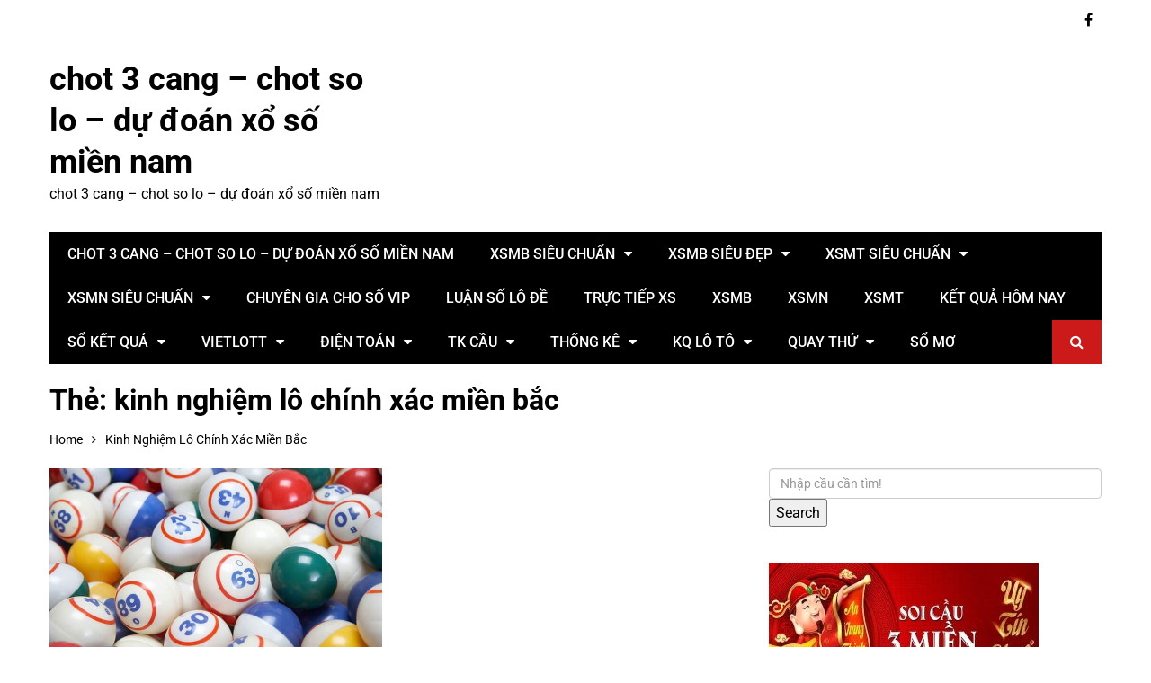

--- FILE ---
content_type: text/html; charset=utf-8
request_url: https://chotsodangcap.com/tag/kinh-nghiem-lo-chinh-xac-mien-bac/
body_size: 10811
content:
<!doctype html><html lang="vi"><head><meta charset="UTF-8"><meta name="viewport" content="width=device-width, initial-scale=1"><link rel="profile" href="https://gmpg.org/xfn/11"><meta name='robots' content='index, follow, max-image-preview:large, max-snippet:-1, max-video-preview:-1' /><link type="text/css" media="all" href="https://chotsodangcap.com/wp-content/cache/breeze-minification/css/breeze_7e5a14c00839a3f00a38c34c3e66c3e3.css" rel="stylesheet" /><title>kinh nghi&#7879;m l&ocirc; ch&iacute;nh x&aacute;c mi&#7873;n b&#7855;c</title><meta name="description" content="kinh nghi&#7879;m l&ocirc; ch&iacute;nh x&aacute;c mi&#7873;n b&#7855;c chot 3 cang - chot so lo - d&#7921; &#273;o&aacute;n x&#7893; s&#7889; mi&#7873;n nam" /><link rel="canonical" href="https://chotsodangcap.com/tag/kinh-nghiem-lo-chinh-xac-mien-bac/" /><meta property="og:locale" content="vi_VN" /><meta property="og:type" content="article" /><meta property="og:title" content="kinh nghi&#7879;m l&ocirc; ch&iacute;nh x&aacute;c mi&#7873;n b&#7855;c" /><meta property="og:description" content="kinh nghi&#7879;m l&ocirc; ch&iacute;nh x&aacute;c mi&#7873;n b&#7855;c chot 3 cang - chot so lo - d&#7921; &#273;o&aacute;n x&#7893; s&#7889; mi&#7873;n nam" /><meta property="og:url" content="https://chotsodangcap.com/tag/kinh-nghiem-lo-chinh-xac-mien-bac/" /><meta property="og:site_name" content="chot 3 cang - chot so lo - d&#7921; &#273;o&aacute;n x&#7893; s&#7889; mi&#7873;n nam" /><meta name="twitter:card" content="summary_large_image" /> <script type="application/ld+json" class="yoast-schema-graph">{"@context":"https://schema.org","@graph":[{"@type":"CollectionPage","@id":"https://chotsodangcap.com/tag/kinh-nghiem-lo-chinh-xac-mien-bac/","url":"https://chotsodangcap.com/tag/kinh-nghiem-lo-chinh-xac-mien-bac/","name":"kinh nghi&#7879;m l&ocirc; ch&iacute;nh x&aacute;c mi&#7873;n b&#7855;c","isPartOf":{"@id":"https://chotsodangcap.com/#website"},"primaryImageOfPage":{"@id":"https://chotsodangcap.com/tag/kinh-nghiem-lo-chinh-xac-mien-bac/#primaryimage"},"image":{"@id":"https://chotsodangcap.com/tag/kinh-nghiem-lo-chinh-xac-mien-bac/#primaryimage"},"thumbnailUrl":"https://chotsodangcap.com/wp-content/uploads/2025/03/5226b74de81bc2a9f273740d3677dfc8.png","description":"kinh nghi&#7879;m l&ocirc; ch&iacute;nh x&aacute;c mi&#7873;n b&#7855;c chot 3 cang - chot so lo - d&#7921; &#273;o&aacute;n x&#7893; s&#7889; mi&#7873;n nam","breadcrumb":{"@id":"https://chotsodangcap.com/tag/kinh-nghiem-lo-chinh-xac-mien-bac/#breadcrumb"},"inLanguage":"vi"},{"@type":"ImageObject","inLanguage":"vi","@id":"https://chotsodangcap.com/tag/kinh-nghiem-lo-chinh-xac-mien-bac/#primaryimage","url":"https://chotsodangcap.com/wp-content/uploads/2025/03/5226b74de81bc2a9f273740d3677dfc8.png","contentUrl":"https://chotsodangcap.com/wp-content/uploads/2025/03/5226b74de81bc2a9f273740d3677dfc8.png","width":700,"height":465},{"@type":"BreadcrumbList","@id":"https://chotsodangcap.com/tag/kinh-nghiem-lo-chinh-xac-mien-bac/#breadcrumb","itemListElement":[{"@type":"ListItem","position":1,"name":"Home","item":"https://chotsodangcap.com/"},{"@type":"ListItem","position":2,"name":"kinh nghi&#7879;m l&ocirc; ch&iacute;nh x&aacute;c mi&#7873;n b&#7855;c"}]},{"@type":"WebSite","@id":"https://chotsodangcap.com/#website","url":"https://chotsodangcap.com/","name":"chot 3 cang - chot so lo - d&#7921; &#273;o&aacute;n x&#7893; s&#7889; mi&#7873;n nam","description":"chot 3 cang - chot so lo - d&#7921; &#273;o&aacute;n x&#7893; s&#7889; mi&#7873;n nam","potentialAction":[{"@type":"SearchAction","target":{"@type":"EntryPoint","urlTemplate":"https://chotsodangcap.com/?s={search_term_string}"},"query-input":"required name=search_term_string"}],"inLanguage":"vi"}]}</script> <link rel='dns-prefetch' href='//fonts.googleapis.com' /><link rel="alternate" type="application/rss+xml" title="D&ograve;ng th&ocirc;ng tin chot 3 cang - chot so lo - d&#7921; &#273;o&aacute;n x&#7893; s&#7889; mi&#7873;n nam &raquo;" href="https://chotsodangcap.com/feed/" /><link rel="alternate" type="application/rss+xml" title="D&ograve;ng ph&#7843;n h&#7891;i chot 3 cang - chot so lo - d&#7921; &#273;o&aacute;n x&#7893; s&#7889; mi&#7873;n nam &raquo;" href="https://chotsodangcap.com/comments/feed/" /><link rel="alternate" type="application/rss+xml" title="D&ograve;ng th&ocirc;ng tin cho Th&#7867; chot 3 cang - chot so lo - d&#7921; &#273;o&aacute;n x&#7893; s&#7889; mi&#7873;n nam &raquo; kinh nghi&#7879;m l&ocirc; ch&iacute;nh x&aacute;c mi&#7873;n b&#7855;c" href="https://chotsodangcap.com/tag/kinh-nghiem-lo-chinh-xac-mien-bac/feed/" /> <script type="text/javascript">/*  */
window._wpemojiSettings = {"baseUrl":"https:\/\/s.w.org\/images\/core\/emoji\/14.0.0\/72x72\/","ext":".png","svgUrl":"https:\/\/s.w.org\/images\/core\/emoji\/14.0.0\/svg\/","svgExt":".svg","source":{"concatemoji":"https:\/\/chotsodangcap.com\/wp-includes\/js\/wp-emoji-release.min.js?ver=6.4.7"}};
/*! This file is auto-generated */
!function(i,n){var o,s,e;function c(e){try{var t={supportTests:e,timestamp:(new Date).valueOf()};sessionStorage.setItem(o,JSON.stringify(t))}catch(e){}}function p(e,t,n){e.clearRect(0,0,e.canvas.width,e.canvas.height),e.fillText(t,0,0);var t=new Uint32Array(e.getImageData(0,0,e.canvas.width,e.canvas.height).data),r=(e.clearRect(0,0,e.canvas.width,e.canvas.height),e.fillText(n,0,0),new Uint32Array(e.getImageData(0,0,e.canvas.width,e.canvas.height).data));return t.every(function(e,t){return e===r[t]})}function u(e,t,n){switch(t){case"flag":return n(e,"\ud83c\udff3\ufe0f\u200d\u26a7\ufe0f","\ud83c\udff3\ufe0f\u200b\u26a7\ufe0f")?!1:!n(e,"\ud83c\uddfa\ud83c\uddf3","\ud83c\uddfa\u200b\ud83c\uddf3")&&!n(e,"\ud83c\udff4\udb40\udc67\udb40\udc62\udb40\udc65\udb40\udc6e\udb40\udc67\udb40\udc7f","\ud83c\udff4\u200b\udb40\udc67\u200b\udb40\udc62\u200b\udb40\udc65\u200b\udb40\udc6e\u200b\udb40\udc67\u200b\udb40\udc7f");case"emoji":return!n(e,"\ud83e\udef1\ud83c\udffb\u200d\ud83e\udef2\ud83c\udfff","\ud83e\udef1\ud83c\udffb\u200b\ud83e\udef2\ud83c\udfff")}return!1}function f(e,t,n){var r="undefined"!=typeof WorkerGlobalScope&&self instanceof WorkerGlobalScope?new OffscreenCanvas(300,150):i.createElement("canvas"),a=r.getContext("2d",{willReadFrequently:!0}),o=(a.textBaseline="top",a.font="600 32px Arial",{});return e.forEach(function(e){o[e]=t(a,e,n)}),o}function t(e){var t=i.createElement("script");t.src=e,t.defer=!0,i.head.appendChild(t)}"undefined"!=typeof Promise&&(o="wpEmojiSettingsSupports",s=["flag","emoji"],n.supports={everything:!0,everythingExceptFlag:!0},e=new Promise(function(e){i.addEventListener("DOMContentLoaded",e,{once:!0})}),new Promise(function(t){var n=function(){try{var e=JSON.parse(sessionStorage.getItem(o));if("object"==typeof e&&"number"==typeof e.timestamp&&(new Date).valueOf()<e.timestamp+604800&&"object"==typeof e.supportTests)return e.supportTests}catch(e){}return null}();if(!n){if("undefined"!=typeof Worker&&"undefined"!=typeof OffscreenCanvas&&"undefined"!=typeof URL&&URL.createObjectURL&&"undefined"!=typeof Blob)try{var e="postMessage("+f.toString()+"("+[JSON.stringify(s),u.toString(),p.toString()].join(",")+"));",r=new Blob([e],{type:"text/javascript"}),a=new Worker(URL.createObjectURL(r),{name:"wpTestEmojiSupports"});return void(a.onmessage=function(e){c(n=e.data),a.terminate(),t(n)})}catch(e){}c(n=f(s,u,p))}t(n)}).then(function(e){for(var t in e)n.supports[t]=e[t],n.supports.everything=n.supports.everything&&n.supports[t],"flag"!==t&&(n.supports.everythingExceptFlag=n.supports.everythingExceptFlag&&n.supports[t]);n.supports.everythingExceptFlag=n.supports.everythingExceptFlag&&!n.supports.flag,n.DOMReady=!1,n.readyCallback=function(){n.DOMReady=!0}}).then(function(){return e}).then(function(){var e;n.supports.everything||(n.readyCallback(),(e=n.source||{}).concatemoji?t(e.concatemoji):e.wpemoji&&e.twemoji&&(t(e.twemoji),t(e.wpemoji)))}))}((window,document),window._wpemojiSettings);
/*  */</script> <script type="text/javascript" id="breeze-prefetch-js-extra">/*  */
var breeze_prefetch = {"local_url":"https:\/\/chotsodangcap.com","ignore_remote_prefetch":"1","ignore_list":["\/","\/page\/(.)","\/wp-admin\/"]};
/*  */</script> <script type="text/javascript" src="https://chotsodangcap.com/wp-content/plugins/breeze/assets/js/js-front-end/breeze-prefetch-links.min.js?ver=2.1.6" id="breeze-prefetch-js"></script> <script type="text/javascript" src="https://chotsodangcap.com/wp-includes/js/jquery/jquery.min.js?ver=3.7.1" id="jquery-core-js"></script> <script type="text/javascript" src="https://chotsodangcap.com/wp-includes/js/jquery/jquery-migrate.min.js?ver=3.4.1" id="jquery-migrate-js"></script> <link rel="https://api.w.org/" href="https://chotsodangcap.com/wp-json/" /><link rel="alternate" type="application/json" href="https://chotsodangcap.com/wp-json/wp/v2/tags/4184" /><link rel="EditURI" type="application/rsd+xml" title="RSD" href="https://chotsodangcap.com/xmlrpc.php?rsd" /><meta name="generator" content="WordPress 6.4.7" /> <script async src="https://chotsodangcap.com/wp-content/uploads/breeze/google/gtag.js?id=G-H67RC2Z0T2"></script> <script>window.dataLayer = window.dataLayer || [];
			function gtag(){dataLayer.push(arguments);}
			gtag('js', new Date());
			gtag('config', 'G-H67RC2Z0T2');</script> <link rel="icon" href="https://chotsodangcap.com/wp-content/uploads/2025/07/1985321999_1520493056-150x150.png" sizes="32x32" /><link rel="icon" href="https://chotsodangcap.com/wp-content/uploads/2025/07/1985321999_1520493056-300x300.png" sizes="192x192" /><link rel="apple-touch-icon" href="https://chotsodangcap.com/wp-content/uploads/2025/07/1985321999_1520493056-300x300.png" /><meta name="msapplication-TileImage" content="https://chotsodangcap.com/wp-content/uploads/2025/07/1985321999_1520493056-300x300.png" /></head><body class="archive tag tag-kinh-nghiem-lo-chinh-xac-mien-bac tag-4184 hfeed"><div class="page_wrap"><header class="km_general_header km_header_layout_one"><div class="top_header"><div class="km_container"><div class="row"><div class="col-md-8 col-sm-8 col-xs-12"><div class="top_left"></div></div><div class="col-md-4 col-sm-4 col-xs-12"><div class="top_right"><ul class="social_links"><li> <a href="#" target="_blank"><i class="fa fa-facebook"></i></a></li></ul></div></div></div></div></div><div class="bottom_header"><div class="km_container"><div class="row"><div class="col-md-4 col-sm-4 col-xs-12"><div class="logo_holder"><h1 class="site-title"> <a href="https://chotsodangcap.com/" rel="home"> chot 3 cang &#8211; chot so lo &#8211; d&#7921; &#273;o&aacute;n x&#7893; s&#7889; mi&#7873;n nam </a></h1><p class="site-description"> chot 3 cang &#8211; chot so lo &#8211; d&#7921; &#273;o&aacute;n x&#7893; s&#7889; mi&#7873;n nam</p></div></div></div><nav class="main_navigation"><div id="main-nav" class="primary_navigation"><ul id="menu-memu" class="menu"><li id="menu-item-16736" class="menu-item menu-item-type-post_type menu-item-object-page menu-item-home menu-item-16736"><a href="https://chotsodangcap.com/trang-chu/">chot 3 cang &ndash; chot so lo &ndash; d&#7921; &#273;o&aacute;n x&#7893; s&#7889; mi&#7873;n nam</a></li><li id="menu-item-17275" class="menu-item menu-item-type-taxonomy menu-item-object-category menu-item-has-children menu-item-17275"><a href="https://chotsodangcap.com/xsmb-sieu-chuan/">Xsmb si&ecirc;u chu&#7849;n</a><ul class="sub-menu"><li id="menu-item-17025" class="menu-item menu-item-type-post_type menu-item-object-page menu-item-17025"><a href="https://chotsodangcap.com/soi-cau-mien-bac-bach-thu-lo-2-nhay-hom-nay-an-lon/">soi c&#7847;u mi&#7873;n b&#7855;c b&#7841;ch th&#7911; l&ocirc; 2 nh&aacute;y h&ocirc;m nay &#259;n l&#7899;n</a></li><li id="menu-item-16701" class="menu-item menu-item-type-post_type menu-item-object-page menu-item-16701"><a href="https://chotsodangcap.com/soi-cau-mien-bac-ba-cang-vip-hom-nay-an-lon/">soi c&#7847;u mi&#7873;n b&#7855;c ba c&agrave;ng v&iacute;p h&ocirc;m nay &#259;n l&#7899;n</a></li><li id="menu-item-16702" class="menu-item menu-item-type-post_type menu-item-object-page menu-item-16702"><a href="https://chotsodangcap.com/soi-cau-mien-bac-bach-thu-de-hom-nay-an-lon/">soi c&#7847;u mi&#7873;n b&#7855;c b&#7841;ch th&#7911; &#273;&#7873; h&ocirc;m nay &#259;n l&#7899;n</a></li><li id="menu-item-16703" class="menu-item menu-item-type-post_type menu-item-object-page menu-item-16703"><a href="https://chotsodangcap.com/soi-cau-mien-bac-bach-thu-lo-hom-nay-an-lon/">soi c&#7847;u mi&#7873;n b&#7855;c b&#7841;ch th&#7911; l&ocirc; h&ocirc;m nay &#259;n l&#7899;n</a></li><li id="menu-item-16704" class="menu-item menu-item-type-post_type menu-item-object-page menu-item-16704"><a href="https://chotsodangcap.com/soi-cau-mien-bac-bach-thu-lo-kep-hom-nay-an-lon/">soi c&#7847;u mi&#7873;n b&#7855;c b&#7841;ch th&#7911; l&ocirc; k&eacute;p h&ocirc;m nay &#259;n l&#7899;n</a></li><li id="menu-item-16705" class="menu-item menu-item-type-post_type menu-item-object-page menu-item-16705"><a href="https://chotsodangcap.com/soi-cau-mien-bac-cap-3-cang-vip-hom-nay-an-lon/">soi c&#7847;u mi&#7873;n b&#7855;c c&#7863;p 3 c&agrave;ng v&iacute;p h&ocirc;m nay &#259;n l&#7899;n</a></li><li id="menu-item-16706" class="menu-item menu-item-type-post_type menu-item-object-page menu-item-16706"><a href="https://chotsodangcap.com/soi-cau-mien-bac-dan-de-4-con-hom-nay-an-lon/">soi c&#7847;u mi&#7873;n b&#7855;c d&agrave;n &#273;&#7873; 4 con h&ocirc;m nay &#259;n l&#7899;n</a></li><li id="menu-item-17175" class="menu-item menu-item-type-post_type menu-item-object-page menu-item-17175"><a href="https://chotsodangcap.com/soi-cau-mien-bac-dan-de-6-con-hom-nay-lon/">soi c&#7847;u mi&#7873;n b&#7855;c d&agrave;n &#273;&#7873; 6 con h&ocirc;m nay &#259;n l&#7899;n</a></li><li id="menu-item-17174" class="menu-item menu-item-type-post_type menu-item-object-page menu-item-17174"><a href="https://chotsodangcap.com/soi-cau-mien-bac-dan-de-8-con-hom-nay-lon/">soi c&#7847;u mi&#7873;n b&#7855;c d&agrave;n &#273;&#7873; 8 con h&ocirc;m nay &#259;n l&#7899;n</a></li><li id="menu-item-17173" class="menu-item menu-item-type-post_type menu-item-object-page menu-item-17173"><a href="https://chotsodangcap.com/soi-cau-mien-bac-dan-de-10-con-hom-nay-lon/">soi c&#7847;u mi&#7873;n b&#7855;c d&agrave;n &#273;&#7873; 10 con h&ocirc;m nay &#259;n l&#7899;n</a></li><li id="menu-item-16707" class="menu-item menu-item-type-post_type menu-item-object-page menu-item-16707"><a href="https://chotsodangcap.com/soi-cau-mien-bac-dan-lo-10-con-hom-nay-an-lon/">soi c&#7847;u mi&#7873;n b&#7855;c d&agrave;n l&ocirc; 10 con h&ocirc;m nay &#259;n l&#7899;n</a></li><li id="menu-item-16708" class="menu-item menu-item-type-post_type menu-item-object-page menu-item-16708"><a href="https://chotsodangcap.com/soi-cau-mien-bac-dan-lo-4-con-hom-nay-an-lon/">soi c&#7847;u mi&#7873;n b&#7855;c d&agrave;n l&ocirc; 4 con h&ocirc;m nay &#259;n l&#7899;n</a></li><li id="menu-item-16709" class="menu-item menu-item-type-post_type menu-item-object-page menu-item-16709"><a href="https://chotsodangcap.com/soi-cau-mien-bac-dan-lo-6-con-hom-nay-an-lon/">soi c&#7847;u mi&#7873;n b&#7855;c d&agrave;n l&ocirc; 6 con h&ocirc;m nay &#259;n l&#7899;n</a></li></ul></li><li id="menu-item-17276" class="menu-item menu-item-type-taxonomy menu-item-object-category menu-item-has-children menu-item-17276"><a href="https://chotsodangcap.com/xsmb-sieu-dep/">Xsmb si&ecirc;u &#273;&#7865;p</a><ul class="sub-menu"><li id="menu-item-16710" class="menu-item menu-item-type-post_type menu-item-object-page menu-item-16710"><a href="https://chotsodangcap.com/soi-cau-mien-bac-dan-lo-8-con-hom-nay-an-lon/">soi c&#7847;u mi&#7873;n b&#7855;c d&agrave;n l&ocirc; 8 con h&ocirc;m nay &#259;n l&#7899;n</a></li><li id="menu-item-16711" class="menu-item menu-item-type-post_type menu-item-object-page menu-item-16711"><a href="https://chotsodangcap.com/soi-cau-mien-bac-de-dau-duoi-hom-nay-an-lon/">soi c&#7847;u mi&#7873;n b&#7855;c &#273;&#7873; &#273;&#7847;u &#273;u&ocirc;i h&ocirc;m nay &#259;n l&#7899;n</a></li><li id="menu-item-16712" class="menu-item menu-item-type-post_type menu-item-object-page menu-item-16712"><a href="https://chotsodangcap.com/soi-cau-mien-bac-lo-xien-2-hom-nay-an-lon/">soi c&#7847;u mi&#7873;n b&#7855;c l&ocirc; xi&ecirc;n 2 h&ocirc;m nay &#259;n l&#7899;n</a></li><li id="menu-item-16713" class="menu-item menu-item-type-post_type menu-item-object-page menu-item-16713"><a href="https://chotsodangcap.com/soi-cau-mien-bac-lo-xien-3-hom-nay-an-lon/">soi c&#7847;u mi&#7873;n b&#7855;c l&ocirc; xi&ecirc;n 3 h&ocirc;m nay &#259;n l&#7899;n</a></li><li id="menu-item-16714" class="menu-item menu-item-type-post_type menu-item-object-page menu-item-16714"><a href="https://chotsodangcap.com/soi-cau-mien-bac-lo-xien-4-hom-nay-an-lon/">soi c&#7847;u mi&#7873;n b&#7855;c l&ocirc; xi&ecirc;n 4 h&ocirc;m nay &#259;n l&#7899;n</a></li><li id="menu-item-16715" class="menu-item menu-item-type-post_type menu-item-object-page menu-item-16715"><a href="https://chotsodangcap.com/soi-cau-mien-bac-song-thu-de-hom-nay-an-lon/">soi c&#7847;u mi&#7873;n b&#7855;c song th&#7911; &#273;&#7873; h&ocirc;m nay &#259;n l&#7899;n</a></li><li id="menu-item-16716" class="menu-item menu-item-type-post_type menu-item-object-page menu-item-16716"><a href="https://chotsodangcap.com/soi-cau-mien-bac-song-thu-lo-hom-nay-an-lon/">soi c&#7847;u mi&#7873;n b&#7855;c song th&#7911; l&ocirc; h&ocirc;m nay &#259;n l&#7899;n</a></li><li id="menu-item-16717" class="menu-item menu-item-type-post_type menu-item-object-page menu-item-16717"><a href="https://chotsodangcap.com/soi-cau-mien-bac-song-thu-lo-kep-hom-nay-an-lon/">soi c&#7847;u mi&#7873;n b&#7855;c song th&#7911; l&ocirc; k&eacute;p h&ocirc;m nay &#259;n l&#7899;n</a></li></ul></li><li id="menu-item-17278" class="menu-item menu-item-type-taxonomy menu-item-object-category menu-item-has-children menu-item-17278"><a href="https://chotsodangcap.com/xsmt-sieu-chuan/">Xsmt si&ecirc;u chu&#7849;n</a><ul class="sub-menu"><li id="menu-item-16727" class="menu-item menu-item-type-post_type menu-item-object-page menu-item-16727"><a href="https://chotsodangcap.com/soi-cau-mien-trung-bao-lo-hom-nay-an-lon/">soi c&#7847;u mi&#7873;n trung bao l&ocirc; h&ocirc;m nay &#259;n l&#7899;n</a></li><li id="menu-item-16728" class="menu-item menu-item-type-post_type menu-item-object-page menu-item-16728"><a href="https://chotsodangcap.com/soi-cau-mien-trung-cap-xiu-chu-hom-nay-an-lon/">soi c&#7847;u mi&#7873;n trung c&#7863;p x&iacute;u ch&#7911; h&ocirc;m nay &#259;n l&#7899;n</a></li><li id="menu-item-16729" class="menu-item menu-item-type-post_type menu-item-object-page menu-item-16729"><a href="https://chotsodangcap.com/soi-cau-mien-trung-dac-biet-hom-nay-an-lon/">soi c&#7847;u mi&#7873;n trung &#273;&#7863;c bi&#7879;t h&ocirc;m nay &#259;n l&#7899;n</a></li><li id="menu-item-16730" class="menu-item menu-item-type-post_type menu-item-object-page menu-item-16730"><a href="https://chotsodangcap.com/soi-cau-mien-trung-giai-tam-hom-nay-an-lon/">soi c&#7847;u mi&#7873;n trung gi&#7843;i t&aacute;m h&ocirc;m nay &#259;n l&#7899;n</a></li><li id="menu-item-16731" class="menu-item menu-item-type-post_type menu-item-object-page menu-item-16731"><a href="https://chotsodangcap.com/soi-cau-mien-trung-lo-3-giai-8-hom-nay-an-lon/">soi c&#7847;u mi&#7873;n trung l&ocirc; 3 s&#7889; h&ocirc;m nay &#259;n l&#7899;n</a></li><li id="menu-item-16732" class="menu-item menu-item-type-post_type menu-item-object-page menu-item-16732"><a href="https://chotsodangcap.com/soi-cau-mien-trung-dau-duoi-giai-8-hom-nay-an-lon/">soi c&#7847;u mi&#7873;n trung s&#7899; &#273;&#7847;u &#273;u&ocirc;i gi&#7843;i 8 h&ocirc;m nay &#259;n l&#7899;n</a></li><li id="menu-item-16733" class="menu-item menu-item-type-post_type menu-item-object-page menu-item-16733"><a href="https://chotsodangcap.com/soi-cau-mien-trung-dau-duoi-giai-dac-biet-hom-nay-an-lon/">soi c&#7847;u mi&#7873;n trung s&#7899; &#273;&#7847;u &#273;u&ocirc;i gi&#7843;i &#273;&#7863;c bi&#7879;t h&ocirc;m nay &#259;n l&#7899;n</a></li><li id="menu-item-16734" class="menu-item menu-item-type-post_type menu-item-object-page menu-item-16734"><a href="https://chotsodangcap.com/soi-cau-mien-trung-song-thu-lo-hom-nay-an-lon/">soi c&#7847;u mi&#7873;n trung song th&#7911; l&ocirc; h&ocirc;m nay &#259;n l&#7899;n</a></li><li id="menu-item-16735" class="menu-item menu-item-type-post_type menu-item-object-page menu-item-16735"><a href="https://chotsodangcap.com/soi-cau-mien-trung-xiu-chu-vip-hom-nay-an-lon/">soi c&#7847;u mi&#7873;n trung x&iacute;u ch&#7911; v&iacute;p h&ocirc;m nay &#259;n l&#7899;n</a></li></ul></li><li id="menu-item-17277" class="menu-item menu-item-type-taxonomy menu-item-object-category menu-item-has-children menu-item-17277"><a href="https://chotsodangcap.com/xsmn-sieu-chuan/">Xsmn si&ecirc;u chu&#7849;n</a><ul class="sub-menu"><li id="menu-item-16718" class="menu-item menu-item-type-post_type menu-item-object-page menu-item-16718"><a href="https://chotsodangcap.com/soi-cau-mien-nam-bao-lo-hom-nay-an-lon/">soi c&#7847;u mi&#7873;n nam bao l&ocirc; h&ocirc;m nay &#259;n l&#7899;n</a></li><li id="menu-item-16719" class="menu-item menu-item-type-post_type menu-item-object-page menu-item-16719"><a href="https://chotsodangcap.com/soi-cau-mien-nam-cap-xiu-chu-hom-nay-an-lon/">soi c&#7847;u mi&#7873;n nam c&#7863;p x&iacute;u ch&#7911; h&ocirc;m nay &#259;n l&#7899;n</a></li><li id="menu-item-16720" class="menu-item menu-item-type-post_type menu-item-object-page menu-item-16720"><a href="https://chotsodangcap.com/soi-cau-mien-nam-dac-biet-hom-nay-an-lon/">soi c&#7847;u mi&#7873;n nam &#273;&#7863;c bi&#7879;t h&ocirc;m nay &#259;n l&#7899;n</a></li><li id="menu-item-16721" class="menu-item menu-item-type-post_type menu-item-object-page menu-item-16721"><a href="https://chotsodangcap.com/soi-cau-mien-nam-giai-tam-hom-nay-an-lon/">soi c&#7847;u mi&#7873;n nam gi&#7843;i t&aacute;m h&ocirc;m nay &#259;n l&#7899;n</a></li><li id="menu-item-16722" class="menu-item menu-item-type-post_type menu-item-object-page menu-item-16722"><a href="https://chotsodangcap.com/soi-cau-mien-nam-lo-3-giai-8-hom-nay-an-lon/">soi c&#7847;u mi&#7873;n nam l&ocirc; 3 s&#7889; gi&#7843;i 8 h&ocirc;m nay &#259;n l&#7899;n</a></li><li id="menu-item-16723" class="menu-item menu-item-type-post_type menu-item-object-page menu-item-16723"><a href="https://chotsodangcap.com/soi-cau-mien-nam-dau-duoi-giai-8-hom-nay-an-lon/">soi c&#7847;u mi&#7873;n nam s&#7899; &#273;&#7847;u &#273;u&ocirc;i gi&#7843;i 8 h&ocirc;m nay &#259;n l&#7899;n</a></li><li id="menu-item-16724" class="menu-item menu-item-type-post_type menu-item-object-page menu-item-16724"><a href="https://chotsodangcap.com/soi-cau-mien-nam-dau-duoi-giai-dac-biet-hom-nay-an-lon/">soi c&#7847;u mi&#7873;n nam s&#7899; &#273;&#7847;u &#273;u&ocirc;i gi&#7843;i &#273;&#7863;c bi&#7879;t h&ocirc;m nay &#259;n l&#7899;n</a></li><li id="menu-item-16725" class="menu-item menu-item-type-post_type menu-item-object-page menu-item-16725"><a href="https://chotsodangcap.com/soi-cau-mien-nam-song-thu-lo-hom-nay-an-lon/">soi c&#7847;u mi&#7873;n nam song th&#7911; l&ocirc; h&ocirc;m nay &#259;n l&#7899;n</a></li><li id="menu-item-16726" class="menu-item menu-item-type-post_type menu-item-object-page menu-item-16726"><a href="https://chotsodangcap.com/soi-cau-mien-nam-xiu-chu-hom-nay-an-lon/">soi c&#7847;u mi&#7873;n nam x&iacute;u ch&#7911; h&ocirc;m nay &#259;n l&#7899;n</a></li></ul></li><li id="menu-item-17273" class="menu-item menu-item-type-taxonomy menu-item-object-category menu-item-17273"><a href="https://chotsodangcap.com/chuyen-gia-cho-so-vip/">Chuy&ecirc;n gia cho s&#7889; vip</a></li><li id="menu-item-17274" class="menu-item menu-item-type-taxonomy menu-item-object-category menu-item-17274"><a href="https://chotsodangcap.com/luan-so-lo-de/">Lu&#7853;n s&#7889; l&ocirc; &#273;&#7873;</a></li><li id="menu-item-17006" class="menu-item menu-item-type-post_type menu-item-object-post menu-item-17006"><a href="https://chotsodangcap.com/truc-tiep-xs/">TR&#7920;C TI&#7870;P XS</a></li><li id="menu-item-18321" class="menu-item menu-item-type-post_type menu-item-object-post menu-item-18321"><a href="https://chotsodangcap.com/ket-qua-xsmb-hom-nay/">XSMB</a></li><li id="menu-item-18322" class="menu-item menu-item-type-post_type menu-item-object-post menu-item-18322"><a href="https://chotsodangcap.com/ket-qua-xsmn-hom-nay/">XSMN</a></li><li id="menu-item-18323" class="menu-item menu-item-type-post_type menu-item-object-post menu-item-18323"><a href="https://chotsodangcap.com/ket-qua-xsmt-hom-nay/">XSMT</a></li><li id="menu-item-18324" class="menu-item menu-item-type-post_type menu-item-object-post menu-item-18324"><a href="https://chotsodangcap.com/ket-qua-xo-so-3-mien/">K&#7871;t qu&#7843; h&ocirc;m nay</a></li><li id="menu-item-18325" class="menu-item menu-item-type-post_type menu-item-object-post menu-item-has-children menu-item-18325"><a href="https://chotsodangcap.com/so-ket-qua-xs-mien-bac-30-ngay/">S&#7893; k&#7871;t qu&#7843;</a><ul class="sub-menu"><li id="menu-item-18326" class="menu-item menu-item-type-post_type menu-item-object-post menu-item-18326"><a href="https://chotsodangcap.com/so-ket-qua-xs-mien-trung-30-ngay/">S&#7893; k&#7871;t qu&#7843; XSMT</a></li><li id="menu-item-18327" class="menu-item menu-item-type-post_type menu-item-object-post menu-item-18327"><a href="https://chotsodangcap.com/so-ket-qua-xs-mien-nam-30-ngay/">S&#7893; k&#7871;t qu&#7843; XSMN</a></li><li id="menu-item-18328" class="menu-item menu-item-type-post_type menu-item-object-post menu-item-18328"><a href="https://chotsodangcap.com/so-ket-qua-xs-mien-bac-30-ngay/">S&#7893; k&#7871;t qu&#7843; XSMB</a></li></ul></li><li id="menu-item-18329" class="menu-item menu-item-type-post_type menu-item-object-post menu-item-has-children menu-item-18329"><a href="https://chotsodangcap.com/xo-so-vietlott-kqxs-dien-toan-vietlott/">Vietlott</a><ul class="sub-menu"><li id="menu-item-18330" class="menu-item menu-item-type-post_type menu-item-object-post menu-item-18330"><a href="https://chotsodangcap.com/xo-so-mega-6-45-kqxs-dien-toan-thong-ke-ve-nhieu-it-xs-mega-6-45/">Th&#7889;ng k&ecirc;</a></li><li id="menu-item-18331" class="menu-item menu-item-type-post_type menu-item-object-post menu-item-18331"><a href="https://chotsodangcap.com/xo-so-max-4d-kqxs-dien-toan-max-4d/">Max 4D</a></li><li id="menu-item-18332" class="menu-item menu-item-type-post_type menu-item-object-post menu-item-18332"><a href="https://chotsodangcap.com/xo-so-max-3d-kqxs-dien-toan-max-3d/">Max 3D</a></li><li id="menu-item-18333" class="menu-item menu-item-type-post_type menu-item-object-post menu-item-18333"><a href="https://chotsodangcap.com/xo-so-power-6-55-kqxs-dien-toan-power-6-55/">X&#7893; s&#7889; Power 6/55</a></li><li id="menu-item-18334" class="menu-item menu-item-type-post_type menu-item-object-post menu-item-18334"><a href="https://chotsodangcap.com/xo-so-mega-6-45-kqxs-dien-toan-mega-6-45/">X&#7893; s&#7889; Mega 6/45</a></li><li id="menu-item-18335" class="menu-item menu-item-type-post_type menu-item-object-post menu-item-18335"><a href="https://chotsodangcap.com/xo-so-vietlott-kqxs-dien-toan-vietlott/">X&#7893; s&#7889; Vietlott</a></li></ul></li><li id="menu-item-18336" class="menu-item menu-item-type-post_type menu-item-object-post menu-item-has-children menu-item-18336"><a href="https://chotsodangcap.com/dien-toan-thong-ke-xo-so-dien-toan-6x36/">&#272;i&#7879;n to&aacute;n</a><ul class="sub-menu"><li id="menu-item-18337" class="menu-item menu-item-type-post_type menu-item-object-post menu-item-18337"><a href="https://chotsodangcap.com/dien-toan-thong-ke-xo-so-dien-toan-than-tai/">X&#7893; s&#7889; th&#7847;n t&agrave;i</a></li><li id="menu-item-18338" class="menu-item menu-item-type-post_type menu-item-object-post menu-item-18338"><a href="https://chotsodangcap.com/dien-toan-thong-ke-xo-so-dien-toan-123/">X&#7893; s&#7889; &#273;i&#7879;n to&aacute;n 123</a></li><li id="menu-item-18339" class="menu-item menu-item-type-post_type menu-item-object-post menu-item-18339"><a href="https://chotsodangcap.com/dien-toan-thong-ke-xo-so-dien-toan-6x36/">X&#7893; s&#7889; &#273;i&#7879;n to&aacute;n 6&times;36</a></li></ul></li><li id="menu-item-18340" class="menu-item menu-item-type-post_type menu-item-object-post menu-item-has-children menu-item-18340"><a href="https://chotsodangcap.com/tk-cau-bach-thu-mien-bac/">TK C&#7847;u</a><ul class="sub-menu"><li id="menu-item-18341" class="menu-item menu-item-type-post_type menu-item-object-post menu-item-18341"><a href="https://chotsodangcap.com/tk-cau-ve-nhieu-nhay-mien-bac/">C&#7847;u v&#7873; nhi&#7873;u nh&aacute;y (MB)</a></li><li id="menu-item-18342" class="menu-item menu-item-type-post_type menu-item-object-post menu-item-18342"><a href="https://chotsodangcap.com/tk-cau-ve-ca-cap-mien-bac/">C&#7847;u v&#7873; c&#7843; c&#7863;p (MB)</a></li><li id="menu-item-18343" class="menu-item menu-item-type-post_type menu-item-object-post menu-item-18343"><a href="https://chotsodangcap.com/tk-cau-lat-lien-tuc-mien-bac/">C&#7847;u l&#7853;t li&ecirc;n t&#7909;c (MB)</a></li><li id="menu-item-18344" class="menu-item menu-item-type-post_type menu-item-object-post menu-item-18344"><a href="https://chotsodangcap.com/tk-cau-bach-thu-mien-bac/">C&#7847;u b&#7841;ch th&#7911; (MB)</a></li></ul></li><li id="menu-item-18345" class="menu-item menu-item-type-post_type menu-item-object-post menu-item-has-children menu-item-18345"><a href="https://chotsodangcap.com/thong-ke-dau-duoi-lo-to-xo-so-mb/">Th&#7889;ng k&ecirc;</a><ul class="sub-menu"><li id="menu-item-18346" class="menu-item menu-item-type-post_type menu-item-object-post menu-item-18346"><a href="https://chotsodangcap.com/thong-ke-tk-tu-00-den-99-lo-to-xo-so-mb/">TK t&#7915; 00 &#273;&#7871;n 99</a></li><li id="menu-item-18347" class="menu-item menu-item-type-post_type menu-item-object-post menu-item-18347"><a href="https://chotsodangcap.com/thong-ke-tan-suat-xuat-hien-lo-to-xo-so-mb/">T&#7847;n su&#7845;t xu&#7845;t hi&#7879;n</a></li><li id="menu-item-18348" class="menu-item menu-item-type-post_type menu-item-object-post menu-item-18348"><a href="https://chotsodangcap.com/thong-ke-tong-lo-to-xo-so-mb/">Th&#7889;ng k&ecirc; T&#7893;ng</a></li><li id="menu-item-18349" class="menu-item menu-item-type-post_type menu-item-object-post menu-item-18349"><a href="https://chotsodangcap.com/thong-ke-dau-duoi-lo-to-xo-so-mb-2/">Th&#7889;ng k&ecirc; &#272;&#7847;u &ndash; &#272;u&ocirc;i</a></li><li id="menu-item-18350" class="menu-item menu-item-type-post_type menu-item-object-post menu-item-18350"><a href="https://chotsodangcap.com/thong-ke-duoi-lo-to-xo-so-mb/">Th&#7889;ng k&ecirc; &#272;u&ocirc;i</a></li><li id="menu-item-18351" class="menu-item menu-item-type-post_type menu-item-object-post menu-item-18351"><a href="https://chotsodangcap.com/thong-ke-dau-lo-to-xo-so-mb/">Th&#7889;ng k&ecirc; &#272;&#7847;u</a></li><li id="menu-item-18352" class="menu-item menu-item-type-post_type menu-item-object-post menu-item-18352"><a href="https://chotsodangcap.com/thong-ke-lo-kep-xo-so-mb/">Th&#7889;ng k&ecirc; l&ocirc; k&eacute;p</a></li><li id="menu-item-18353" class="menu-item menu-item-type-post_type menu-item-object-post menu-item-18353"><a href="https://chotsodangcap.com/thong-ke-lo-xien-xo-so-mb/">Th&#7889;ng k&ecirc; l&ocirc; xi&ecirc;n</a></li><li id="menu-item-18354" class="menu-item menu-item-type-post_type menu-item-object-post menu-item-18354"><a href="https://chotsodangcap.com/thong-ke-lo-gan-xo-so-mb/">Th&#7889;ng k&ecirc; l&ocirc; gan</a></li><li id="menu-item-18355" class="menu-item menu-item-type-post_type menu-item-object-post menu-item-18355"><a href="https://chotsodangcap.com/thong-ke-dau-duoi-lo-to-xo-so-mb/">Th&#7889;ng k&ecirc; &#273;&#7847;u &#273;u&ocirc;i</a></li></ul></li><li id="menu-item-18356" class="menu-item menu-item-type-post_type menu-item-object-post menu-item-has-children menu-item-18356"><a href="https://chotsodangcap.com/bang-loto-mb-soi-lo-to-mien-bac-vip/">KQ L&ocirc; t&ocirc;</a><ul class="sub-menu"><li id="menu-item-18357" class="menu-item menu-item-type-post_type menu-item-object-post menu-item-18357"><a href="https://chotsodangcap.com/bang-loto-mt-soi-lo-to-mien-trung-vip/">B&#7843;ng loto MT</a></li><li id="menu-item-18358" class="menu-item menu-item-type-post_type menu-item-object-post menu-item-18358"><a href="https://chotsodangcap.com/bang-loto-mn-soi-lo-to-mien-nam-vip/">B&#7843;ng loto MN</a></li><li id="menu-item-18359" class="menu-item menu-item-type-post_type menu-item-object-post menu-item-18359"><a href="https://chotsodangcap.com/bang-loto-mb-soi-lo-to-mien-bac-vip/">B&#7843;ng loto MB</a></li></ul></li><li id="menu-item-18360" class="menu-item menu-item-type-post_type menu-item-object-post menu-item-has-children menu-item-18360"><a href="https://chotsodangcap.com/quay-thu-xo-so-mien-bac-van-may-dang-den-thoi-can-khong-kip/">Quay th&#7917;</a><ul class="sub-menu"><li id="menu-item-18361" class="menu-item menu-item-type-post_type menu-item-object-post menu-item-18361"><a href="https://chotsodangcap.com/quay-thu-xo-so-vietlott-van-may-dang-den-thoi-can-khong-kip/">Quay th&#7917; Vietlott</a></li><li id="menu-item-18362" class="menu-item menu-item-type-post_type menu-item-object-post menu-item-18362"><a href="https://chotsodangcap.com/quay-thu-xo-so-mien-trung-van-may-dang-den-thoi-can-khong-kip/">Quay th&#7917; XSMT</a></li><li id="menu-item-18363" class="menu-item menu-item-type-post_type menu-item-object-post menu-item-18363"><a href="https://chotsodangcap.com/quay-thu-xo-so-mien-nam-van-may-dang-den-thoi-can-khong-kip/">Quay th&#7917; XSMN</a></li><li id="menu-item-18364" class="menu-item menu-item-type-post_type menu-item-object-post menu-item-18364"><a href="https://chotsodangcap.com/quay-thu-xo-so-mien-bac-van-may-dang-den-thoi-can-khong-kip/">Quay th&#7917; XSMB</a></li></ul></li><li id="menu-item-18365" class="menu-item menu-item-type-post_type menu-item-object-post menu-item-18365"><a href="https://chotsodangcap.com/so-mo-lo-de-so-mien-phi-sieu-chuan/">S&#7893; m&#417;</a></li></ul></div><div class="modal fade search_modal" tabindex="-1" role="dialog" aria-labelledby="myLargeModalLabel"><div class="modal-dialog modal-lg" role="document"><div class="modal-content"> <button type="button" class="close" data-dismiss="modal" aria-label="Close"> <span aria-hidden="true">&times;</span> </button><div class="search_form"><form role="search" method="get" id="search-form" class="search-form clearfix" action="https://chotsodangcap.com/" > <input type="text" value="" name="s" id="s" class="form-control" placeholder="Search" > <button type="submit" id="searchsubmit" value="Search"> <i class="fa fa-search" aria-hidden="true"></i> </button></form></div></div></div></div></nav></div></div></header><div class="left_and_right_sidebar_wrapper listpage_wrapper listpage_layout_one_wrapper"><div class="km_container"><div class="breadcrumb"><div class="list_title"><h2> <span>Th&#7867;: <span>kinh nghi&#7879;m l&ocirc; ch&iacute;nh x&aacute;c mi&#7873;n b&#7855;c</span></span></h2></div><nav role="navigation" aria-label="Breadcrumbs" class="breadcrumb-trail breadcrumbs" itemprop="breadcrumb"><ul class="trail-items" itemscope itemtype="http://schema.org/BreadcrumbList"><meta name="numberOfItems" content="2" /><meta name="itemListOrder" content="Ascending" /><li itemprop="itemListElement" itemscope itemtype="http://schema.org/ListItem" class="trail-item trail-begin"><a href="https://chotsodangcap.com/" rel="home" itemprop="item"><span itemprop="name">Home</span></a><meta itemprop="position" content="1" /></li><li itemprop="itemListElement" itemscope itemtype="http://schema.org/ListItem" class="trail-item trail-end"><span itemprop="item"><span itemprop="name">kinh nghi&#7879;m l&ocirc; ch&iacute;nh x&aacute;c mi&#7873;n b&#7855;c</span></span><meta itemprop="position" content="2" /></li></ul></nav></div><div class="row"><div class="col-md-8 col-sm-12 col-xs-12 sticky_portion page_wrap_with_sidebar"><div id="primary" class="content-area"><main id="main" class="site-main"><section class="listpage listpage_layout_one km_posts_widget_layout_five"><div class="km_p_w_f_inner_wrapper"><div class="masonary_grid"><article id="post-18549" class="masonary_grid_item post-18549 post type-post status-publish format-standard has-post-thumbnail hentry category-luan-so-lo-de tag-ap-dung-soi-cau-lo-chinh-xac-100 tag-bang-lo-chinh-xac-mien-bac-ban-lo-chinh-xac-mien-bac tag-bo-lo-chinh-xac-mien-bac tag-cach-bat-lo-gan-ca-tuan tag-dau-hieu-lo-gan-sap-ra tag-kinh-nghiem-lo-chinh-xac-mien-bac tag-lo-chinh-xac-mien-bac-30-ngay tag-lo-chinh-xac-mien-bac-la-gi tag-lo-chinh-xac-mien-bac-lau-ra tag-lo-gan-69-bao-nhieu-ngay tag-nhung-truong-hop-ap-dung-soi-cau-lo-chinh-xac-100 tag-soi-cau-lo-chinh-xac tag-ti-le-an-lo-chinh-xac-mien-bac"><div class="card post_card"><div class="post_fimage img_hover_animation"> <a href="https://chotsodangcap.com/nhung-truong-hop-ap-dung-soi-cau-lo-chinh-xac-100/"> <a class="post-thumbnail" href="https://chotsodangcap.com/nhung-truong-hop-ap-dung-soi-cau-lo-chinh-xac-100/" aria-hidden="true"> <img loading="lazy" width="700" height="465" src="https://chotsodangcap.com/wp-content/uploads/2025/03/5226b74de81bc2a9f273740d3677dfc8.png" class="attachment-post-thumbnail size-post-thumbnail wp-post-image" alt="Nh&#7919;ng tr&#432;&#7901;ng h&#7907;p &aacute;p d&#7909;ng soi c&#7847;u l&ocirc; ch&iacute;nh x&aacute;c 100%" decoding="async" fetchpriority="high" srcset="https://chotsodangcap.com/wp-content/uploads/2025/03/5226b74de81bc2a9f273740d3677dfc8.png 700w, https://chotsodangcap.com/wp-content/uploads/2025/03/5226b74de81bc2a9f273740d3677dfc8-300x199.png 300w" sizes="(max-width: 700px) 100vw, 700px" /> </a></a></div><div class="post_details_holder"><div class="post_meta"><ul><li class="posted_date"> <span> <a href="https://chotsodangcap.com/nhung-truong-hop-ap-dung-soi-cau-lo-chinh-xac-100/" rel="bookmark"> <time class="entry-date published" datetime=""></time><time class="updated" datetime=""></time> </a> </span></li><li class="author"> <span> <a href="https://chotsodangcap.com/author/dev-singsing/"> </a> </span></li></ul></div><div class="post_title"><h3> <a href="https://chotsodangcap.com/nhung-truong-hop-ap-dung-soi-cau-lo-chinh-xac-100/"> Nh&#7919;ng tr&#432;&#7901;ng h&#7907;p &aacute;p d&#7909;ng soi c&#7847;u l&ocirc; ch&iacute;nh x&aacute;c 100% </a></h3></div><div class="the_contant"><p>N&ecirc;n d&ugrave;ng ph&#432;&#417;ng ph&aacute;p soi c&#7847;u l&ocirc; ch&iacute;nh x&aacute;c 100% khi n&agrave;o? C&oacute; r&#7845;t nhi&#7873;u ng&#432;&#7901;i &#273;&atilde; &aacute;p d&#7909;ng ph&#432;&#417;ng ph&aacute;p soi c&#7847;u l&ocirc; ch&iacute;nh</p></div></div></div></article></div></div></section><div class="row clearfix"><div class="col-sm-12"></div></div></main></div></div><div class="col-md-4 col-sm-12 col-xs-12 sticky_portion"><aside id="secondary" class="widget-area"><div id="custom_html-6" class="widget_text widget widget_custom_html"><div class="textwidget custom-html-widget"><form action="https://www.google.com/search" class="searchform" method="get" name="searchform" target="_blank"> <input name="sitesearch" type="hidden" value="chotsodangcap.com"> <input autocomplete="on" class="form-control search" name="q" placeholder="Nh&#7853;p c&#7847;u c&#7847;n t&igrave;m!" required="required"  type="text"> <button class="button" type="submit">Search</button></form></div></div><div id="media_image-9" class="widget widget_media_image"><img width="300" height="169" src="https://chotsodangcap.com/wp-content/uploads/2025/07/soi-cau-3-mien-300x169.jpg" class="image wp-image-17944  attachment-medium size-medium" alt="Ba ph&#432;&#417;ng ph&aacute;p soi c&#7847;u 3 mi&#7873;n chu&#7849;n x&aacute;c" style="max-width: 100%; height: auto;" decoding="async" loading="lazy" srcset="https://chotsodangcap.com/wp-content/uploads/2025/07/soi-cau-3-mien-300x169.jpg 300w, https://chotsodangcap.com/wp-content/uploads/2025/07/soi-cau-3-mien.jpg 600w" sizes="(max-width: 300px) 100vw, 300px" /></div><div id="custom_html-5" class="widget_text widget widget_custom_html"><div class="textwidget custom-html-widget"><h6><strong><img loading="lazy" class="alignnone wp-image-435" src="/wp-content/uploads/2025/09/vip_2.gif" alt="" width="50" height="35" />&nbsp;<a href="/ket-qua-xsmb-hom-nay/">XSMB</a>&nbsp;</strong></h6><h6><strong><img loading="lazy" class="alignnone wp-image-435" src="/wp-content/uploads/2025/09/vip_2.gif" alt="" width="50" height="35" />&nbsp;<a href="/ket-qua-xsmn-hom-nay/">XSMN</a>&nbsp;</strong></h6><h6><strong><img loading="lazy" class="alignnone wp-image-435" src="/wp-content/uploads/2025/09/vip_2.gif" alt="" width="50" height="35" />&nbsp;<a href="/ket-qua-xsmt-hom-nay/">XSMT</a>&nbsp;</strong></h6><h6><strong><img loading="lazy" class="alignnone wp-image-435" src="/wp-content/uploads/2025/09/vip_2.gif" alt="" width="50" height="35" />&nbsp;<a href="/ket-qua-xo-so-3-mien/">K&#7871;t qu&#7843; h&ocirc;m nay</a>&nbsp;</strong></h6><h6><strong><img loading="lazy" class="alignnone wp-image-435" src="/wp-content/uploads/2025/09/vip_2.gif" alt="" width="50" height="35" />&nbsp;<a href="/so-ket-qua-xs-mien-bac-30-ngay/">S&#7893; k&#7871;t qu&#7843; XSMB</a>&nbsp;</strong></h6><h6><strong><img loading="lazy" class="alignnone wp-image-435" src="/wp-content/uploads/2025/09/vip_2.gif" alt="" width="50" height="35" />&nbsp;<a href="/so-ket-qua-xs-mien-nam-30-ngay/">S&#7893; k&#7871;t qu&#7843; XSMN</a>&nbsp;</strong></h6><h6><strong><img loading="lazy" class="alignnone wp-image-435" src="/wp-content/uploads/2025/09/vip_2.gif" alt="" width="50" height="35" />&nbsp;<a href="/so-ket-qua-xs-mien-trung-30-ngay/">S&#7893; k&#7871;t qu&#7843; XSMT</a>&nbsp;</strong></h6><h6><strong><img loading="lazy" class="alignnone wp-image-435" src="/wp-content/uploads/2025/09/vip_2.gif" alt="" width="50" height="35" />&nbsp;<a href="/xo-so-vietlott-kqxs-dien-toan-vietlott/">X&#7893; s&#7889; vietlott</a>&nbsp;</strong></h6><h6><strong><img loading="lazy" class="alignnone wp-image-435" src="/wp-content/uploads/2025/09/vip_2.gif" alt="" width="50" height="35" />&nbsp;<a href="/xo-so-mega-6-45-kqxs-dien-toan-mega-6-45/">X&#7893; s&#7889; Mega 6/45</a>&nbsp;</strong></h6><h6><strong><img loading="lazy" class="alignnone wp-image-435" src="/wp-content/uploads/2025/09/vip_2.gif" alt="" width="50" height="35" />&nbsp;<a href="/xo-so-power-6-55-kqxs-dien-toan-power-6-55/">X&#7893; s&#7889; Power 6/55</a>&nbsp;</strong></h6><h6><strong><img loading="lazy" class="alignnone wp-image-435" src="/wp-content/uploads/2025/09/vip_2.gif" alt="" width="50" height="35" />&nbsp;<a href="/xo-so-max-3d-kqxs-dien-toan-max-3d/">Max 3D</a>&nbsp;</strong></h6><h6><strong><img loading="lazy" class="alignnone wp-image-435" src="/wp-content/uploads/2025/09/vip_2.gif" alt="" width="50" height="35" />&nbsp;<a href="/xo-so-max-4d-kqxs-dien-toan-max-4d/">Max 4D</a>&nbsp;</strong></h6><h6><strong><img loading="lazy" class="alignnone wp-image-435" src="/wp-content/uploads/2025/09/vip_2.gif" alt="" width="50" height="35" />&nbsp;<a href="/xo-so-mega-6-45-kqxs-dien-toan-thong-ke-ve-nhieu-it-xs-mega-6-45/">Th&#7889;ng k&ecirc;</a>&nbsp;</strong></h6><h6><strong><img loading="lazy" class="alignnone wp-image-435" src="/wp-content/uploads/2025/09/vip_2.gif" alt="" width="50" height="35" />&nbsp;<a href="/dien-toan-thong-ke-xo-so-dien-toan-6x36/">X&#7893; s&#7889; &#273;i&#7879;n to&aacute;n 6x36</a>&nbsp;</strong></h6><h6><strong><img loading="lazy" class="alignnone wp-image-435" src="/wp-content/uploads/2025/09/vip_2.gif" alt="" width="50" height="35" />&nbsp;<a href="/dien-toan-thong-ke-xo-so-dien-toan-123/">X&#7893; s&#7889; &#273;i&#7879;n to&aacute;n 123</a>&nbsp;</strong></h6><h6><strong><img loading="lazy" class="alignnone wp-image-435" src="/wp-content/uploads/2025/09/vip_2.gif" alt="" width="50" height="35" />&nbsp;<a href="/dien-toan-thong-ke-xo-so-dien-toan-than-tai/">X&#7893; s&#7889; th&#7847;n t&agrave;i</a>&nbsp;</strong></h6><h6><strong><img loading="lazy" class="alignnone wp-image-435" src="/wp-content/uploads/2025/09/vip_2.gif" alt="" width="50" height="35" />&nbsp;<a href="/tk-cau-bach-thu-mien-bac/">C&#7847;u b&#7841;ch th&#7911; (MB)</a>&nbsp;</strong></h6><h6><strong><img loading="lazy" class="alignnone wp-image-435" src="/wp-content/uploads/2025/09/vip_2.gif" alt="" width="50" height="35" />&nbsp;<a href="/tk-cau-lat-lien-tuc-mien-bac/">C&#7847;u l&#7853;t li&ecirc;n t&#7909;c (MB)</a>&nbsp;</strong></h6><h6><strong><img loading="lazy" class="alignnone wp-image-435" src="/wp-content/uploads/2025/09/vip_2.gif" alt="" width="50" height="35" />&nbsp;<a href="/tk-cau-ve-ca-cap-mien-bac/">C&#7847;u v&#7873; c&#7843; c&#7863;p (MB)</a>&nbsp;</strong></h6><h6><strong><img loading="lazy" class="alignnone wp-image-435" src="/wp-content/uploads/2025/09/vip_2.gif" alt="" width="50" height="35" />&nbsp;<a href="/tk-cau-ve-nhieu-nhay-mien-bac/">C&#7847;u v&#7873; nhi&#7873;u nh&aacute;y (MB)</a>&nbsp;</strong></h6><h6><strong><img loading="lazy" class="alignnone wp-image-435" src="/wp-content/uploads/2025/09/vip_2.gif" alt="" width="50" height="35" />&nbsp;<a href="/thong-ke-dau-duoi-lo-to-xo-so-mb/">Th&#7889;ng k&ecirc; &#273;&#7847;u &#273;u&ocirc;i</a>&nbsp;</strong></h6><h6><strong><img loading="lazy" class="alignnone wp-image-435" src="/wp-content/uploads/2025/09/vip_2.gif" alt="" width="50" height="35" />&nbsp;<a href="/thong-ke-lo-gan-xo-so-mb/">Th&#7889;ng k&ecirc; l&ocirc; gan</a>&nbsp;</strong></h6><h6><strong><img loading="lazy" class="alignnone wp-image-435" src="/wp-content/uploads/2025/09/vip_2.gif" alt="" width="50" height="35" />&nbsp;<a href="/thong-ke-lo-xien-xo-so-mb/">Th&#7889;ng k&ecirc; l&ocirc; xi&ecirc;n</a>&nbsp;</strong></h6><h6><strong><img loading="lazy" class="alignnone wp-image-435" src="/wp-content/uploads/2025/09/vip_2.gif" alt="" width="50" height="35" />&nbsp;<a href="/thong-ke-lo-kep-xo-so-mb/">Th&#7889;ng k&ecirc; l&ocirc; k&eacute;p</a>&nbsp;</strong></h6><h6><strong><img loading="lazy" class="alignnone wp-image-435" src="/wp-content/uploads/2025/09/vip_2.gif" alt="" width="50" height="35" />&nbsp;<a href="/thong-ke-dau-lo-to-xo-so-mb/">Th&#7889;ng k&ecirc; &#272;&#7847;u</a>&nbsp;</strong></h6><h6><strong><img loading="lazy" class="alignnone wp-image-435" src="/wp-content/uploads/2025/09/vip_2.gif" alt="" width="50" height="35" />&nbsp;<a href="/thong-ke-duoi-lo-to-xo-so-mb/">Th&#7889;ng k&ecirc; &#272;u&ocirc;i</a>&nbsp;</strong></h6><h6><strong><img loading="lazy" class="alignnone wp-image-435" src="/wp-content/uploads/2025/09/vip_2.gif" alt="" width="50" height="35" />&nbsp;<a href="/thong-ke-dau-duoi-lo-to-xo-so-mb-2/">Th&#7889;ng k&ecirc; &#272;&#7847;u &ndash; &#272;u&ocirc;i</a>&nbsp;</strong></h6><h6><strong><img loading="lazy" class="alignnone wp-image-435" src="/wp-content/uploads/2025/09/vip_2.gif" alt="" width="50" height="35" />&nbsp;<a href="/thong-ke-tong-lo-to-xo-so-mb/">Th&#7889;ng k&ecirc; T&#7893;ng</a>&nbsp;</strong></h6><h6><strong><img loading="lazy" class="alignnone wp-image-435" src="/wp-content/uploads/2025/09/vip_2.gif" alt="" width="50" height="35" />&nbsp;<a href="/thong-ke-tan-suat-xuat-hien-lo-to-xo-so-mb/">T&#7847;n su&#7845;t xu&#7845;t hi&#7879;n</a>&nbsp;</strong></h6><h6><strong><img loading="lazy" class="alignnone wp-image-435" src="/wp-content/uploads/2025/09/vip_2.gif" alt="" width="50" height="35" />&nbsp;<a href="/thong-ke-tk-tu-00-den-99-lo-to-xo-so-mb/">TK t&#7915; 00 &#273;&#7871;n 99</a>&nbsp;</strong></h6><h6><strong><img loading="lazy" class="alignnone wp-image-435" src="/wp-content/uploads/2025/09/vip_2.gif" alt="" width="50" height="35" />&nbsp;<a href="/bang-loto-mb-soi-lo-to-mien-bac-vip/">Loto mi&#7873;n B&#7855;c</a>&nbsp;</strong></h6><h6><strong><img loading="lazy" class="alignnone wp-image-435" src="/wp-content/uploads/2025/09/vip_2.gif" alt="" width="50" height="35" />&nbsp;<a href="/bang-loto-mn-soi-lo-to-mien-nam-vip/">Loto mi&#7873;n Nam</a>&nbsp;</strong></h6><h6><strong><img loading="lazy" class="alignnone wp-image-435" src="/wp-content/uploads/2025/09/vip_2.gif" alt="" width="50" height="35" />&nbsp;<a href="/bang-loto-mt-soi-lo-to-mien-trung-vip/">Loto mi&#7873;n Trung</a>&nbsp;</strong></h6><h6><strong><img loading="lazy" class="alignnone wp-image-435" src="/wp-content/uploads/2025/09/vip_2.gif" alt="" width="50" height="35" />&nbsp;<a href="/quay-thu-xo-so-mien-bac-van-may-dang-den-thoi-can-khong-kip/">Quay th&#7917; XSMB</a>&nbsp;</strong></h6><h6><strong><img loading="lazy" class="alignnone wp-image-435" src="/wp-content/uploads/2025/09/vip_2.gif" alt="" width="50" height="35" />&nbsp;<a href="/quay-thu-xo-so-mien-nam-van-may-dang-den-thoi-can-khong-kip/">Quay th&#7917; XSMN</a>&nbsp;</strong></h6><h6><strong><img loading="lazy" class="alignnone wp-image-435" src="/wp-content/uploads/2025/09/vip_2.gif" alt="" width="50" height="35" />&nbsp;<a href="/quay-thu-xo-so-mien-trung-van-may-dang-den-thoi-can-khong-kip/">Quay th&#7917; XSMT</a>&nbsp;</strong></h6><h6><strong><img loading="lazy" class="alignnone wp-image-435" src="/wp-content/uploads/2025/09/vip_2.gif" alt="" width="50" height="35" />&nbsp;<a href="/quay-thu-xo-so-vietlott-van-may-dang-den-thoi-can-khong-kip/">Quay th&#7917; Vietlott</a>&nbsp;</strong></h6><h6><strong><img loading="lazy" class="alignnone wp-image-435" src="/wp-content/uploads/2025/09/vip_2.gif" alt="" width="50" height="35" />&nbsp;<a href="/so-mo-lo-de-so-mien-phi-sieu-chuan/">S&#7893; m&#417;</a>&nbsp;</strong></h6></div></div><div id="nav_menu-3" class="widget widget_nav_menu"><div class="widget_title"><h3>V&Iacute;P CH&#7888;T S&#7888; V&Agrave;NG CHO ANH EM</h3></div><div class="menu-memu-container"><ul id="menu-memu-1" class="menu"><li class="menu-item menu-item-type-post_type menu-item-object-page menu-item-home menu-item-16736"><a href="https://chotsodangcap.com/trang-chu/">chot 3 cang &ndash; chot so lo &ndash; d&#7921; &#273;o&aacute;n x&#7893; s&#7889; mi&#7873;n nam</a></li><li class="menu-item menu-item-type-taxonomy menu-item-object-category menu-item-has-children menu-item-17275"><a href="https://chotsodangcap.com/xsmb-sieu-chuan/">Xsmb si&ecirc;u chu&#7849;n</a><ul class="sub-menu"><li class="menu-item menu-item-type-post_type menu-item-object-page menu-item-17025"><a href="https://chotsodangcap.com/soi-cau-mien-bac-bach-thu-lo-2-nhay-hom-nay-an-lon/">soi c&#7847;u mi&#7873;n b&#7855;c b&#7841;ch th&#7911; l&ocirc; 2 nh&aacute;y h&ocirc;m nay &#259;n l&#7899;n</a></li><li class="menu-item menu-item-type-post_type menu-item-object-page menu-item-16701"><a href="https://chotsodangcap.com/soi-cau-mien-bac-ba-cang-vip-hom-nay-an-lon/">soi c&#7847;u mi&#7873;n b&#7855;c ba c&agrave;ng v&iacute;p h&ocirc;m nay &#259;n l&#7899;n</a></li><li class="menu-item menu-item-type-post_type menu-item-object-page menu-item-16702"><a href="https://chotsodangcap.com/soi-cau-mien-bac-bach-thu-de-hom-nay-an-lon/">soi c&#7847;u mi&#7873;n b&#7855;c b&#7841;ch th&#7911; &#273;&#7873; h&ocirc;m nay &#259;n l&#7899;n</a></li><li class="menu-item menu-item-type-post_type menu-item-object-page menu-item-16703"><a href="https://chotsodangcap.com/soi-cau-mien-bac-bach-thu-lo-hom-nay-an-lon/">soi c&#7847;u mi&#7873;n b&#7855;c b&#7841;ch th&#7911; l&ocirc; h&ocirc;m nay &#259;n l&#7899;n</a></li><li class="menu-item menu-item-type-post_type menu-item-object-page menu-item-16704"><a href="https://chotsodangcap.com/soi-cau-mien-bac-bach-thu-lo-kep-hom-nay-an-lon/">soi c&#7847;u mi&#7873;n b&#7855;c b&#7841;ch th&#7911; l&ocirc; k&eacute;p h&ocirc;m nay &#259;n l&#7899;n</a></li><li class="menu-item menu-item-type-post_type menu-item-object-page menu-item-16705"><a href="https://chotsodangcap.com/soi-cau-mien-bac-cap-3-cang-vip-hom-nay-an-lon/">soi c&#7847;u mi&#7873;n b&#7855;c c&#7863;p 3 c&agrave;ng v&iacute;p h&ocirc;m nay &#259;n l&#7899;n</a></li><li class="menu-item menu-item-type-post_type menu-item-object-page menu-item-16706"><a href="https://chotsodangcap.com/soi-cau-mien-bac-dan-de-4-con-hom-nay-an-lon/">soi c&#7847;u mi&#7873;n b&#7855;c d&agrave;n &#273;&#7873; 4 con h&ocirc;m nay &#259;n l&#7899;n</a></li><li class="menu-item menu-item-type-post_type menu-item-object-page menu-item-17175"><a href="https://chotsodangcap.com/soi-cau-mien-bac-dan-de-6-con-hom-nay-lon/">soi c&#7847;u mi&#7873;n b&#7855;c d&agrave;n &#273;&#7873; 6 con h&ocirc;m nay &#259;n l&#7899;n</a></li><li class="menu-item menu-item-type-post_type menu-item-object-page menu-item-17174"><a href="https://chotsodangcap.com/soi-cau-mien-bac-dan-de-8-con-hom-nay-lon/">soi c&#7847;u mi&#7873;n b&#7855;c d&agrave;n &#273;&#7873; 8 con h&ocirc;m nay &#259;n l&#7899;n</a></li><li class="menu-item menu-item-type-post_type menu-item-object-page menu-item-17173"><a href="https://chotsodangcap.com/soi-cau-mien-bac-dan-de-10-con-hom-nay-lon/">soi c&#7847;u mi&#7873;n b&#7855;c d&agrave;n &#273;&#7873; 10 con h&ocirc;m nay &#259;n l&#7899;n</a></li><li class="menu-item menu-item-type-post_type menu-item-object-page menu-item-16707"><a href="https://chotsodangcap.com/soi-cau-mien-bac-dan-lo-10-con-hom-nay-an-lon/">soi c&#7847;u mi&#7873;n b&#7855;c d&agrave;n l&ocirc; 10 con h&ocirc;m nay &#259;n l&#7899;n</a></li><li class="menu-item menu-item-type-post_type menu-item-object-page menu-item-16708"><a href="https://chotsodangcap.com/soi-cau-mien-bac-dan-lo-4-con-hom-nay-an-lon/">soi c&#7847;u mi&#7873;n b&#7855;c d&agrave;n l&ocirc; 4 con h&ocirc;m nay &#259;n l&#7899;n</a></li><li class="menu-item menu-item-type-post_type menu-item-object-page menu-item-16709"><a href="https://chotsodangcap.com/soi-cau-mien-bac-dan-lo-6-con-hom-nay-an-lon/">soi c&#7847;u mi&#7873;n b&#7855;c d&agrave;n l&ocirc; 6 con h&ocirc;m nay &#259;n l&#7899;n</a></li></ul></li><li class="menu-item menu-item-type-taxonomy menu-item-object-category menu-item-has-children menu-item-17276"><a href="https://chotsodangcap.com/xsmb-sieu-dep/">Xsmb si&ecirc;u &#273;&#7865;p</a><ul class="sub-menu"><li class="menu-item menu-item-type-post_type menu-item-object-page menu-item-16710"><a href="https://chotsodangcap.com/soi-cau-mien-bac-dan-lo-8-con-hom-nay-an-lon/">soi c&#7847;u mi&#7873;n b&#7855;c d&agrave;n l&ocirc; 8 con h&ocirc;m nay &#259;n l&#7899;n</a></li><li class="menu-item menu-item-type-post_type menu-item-object-page menu-item-16711"><a href="https://chotsodangcap.com/soi-cau-mien-bac-de-dau-duoi-hom-nay-an-lon/">soi c&#7847;u mi&#7873;n b&#7855;c &#273;&#7873; &#273;&#7847;u &#273;u&ocirc;i h&ocirc;m nay &#259;n l&#7899;n</a></li><li class="menu-item menu-item-type-post_type menu-item-object-page menu-item-16712"><a href="https://chotsodangcap.com/soi-cau-mien-bac-lo-xien-2-hom-nay-an-lon/">soi c&#7847;u mi&#7873;n b&#7855;c l&ocirc; xi&ecirc;n 2 h&ocirc;m nay &#259;n l&#7899;n</a></li><li class="menu-item menu-item-type-post_type menu-item-object-page menu-item-16713"><a href="https://chotsodangcap.com/soi-cau-mien-bac-lo-xien-3-hom-nay-an-lon/">soi c&#7847;u mi&#7873;n b&#7855;c l&ocirc; xi&ecirc;n 3 h&ocirc;m nay &#259;n l&#7899;n</a></li><li class="menu-item menu-item-type-post_type menu-item-object-page menu-item-16714"><a href="https://chotsodangcap.com/soi-cau-mien-bac-lo-xien-4-hom-nay-an-lon/">soi c&#7847;u mi&#7873;n b&#7855;c l&ocirc; xi&ecirc;n 4 h&ocirc;m nay &#259;n l&#7899;n</a></li><li class="menu-item menu-item-type-post_type menu-item-object-page menu-item-16715"><a href="https://chotsodangcap.com/soi-cau-mien-bac-song-thu-de-hom-nay-an-lon/">soi c&#7847;u mi&#7873;n b&#7855;c song th&#7911; &#273;&#7873; h&ocirc;m nay &#259;n l&#7899;n</a></li><li class="menu-item menu-item-type-post_type menu-item-object-page menu-item-16716"><a href="https://chotsodangcap.com/soi-cau-mien-bac-song-thu-lo-hom-nay-an-lon/">soi c&#7847;u mi&#7873;n b&#7855;c song th&#7911; l&ocirc; h&ocirc;m nay &#259;n l&#7899;n</a></li><li class="menu-item menu-item-type-post_type menu-item-object-page menu-item-16717"><a href="https://chotsodangcap.com/soi-cau-mien-bac-song-thu-lo-kep-hom-nay-an-lon/">soi c&#7847;u mi&#7873;n b&#7855;c song th&#7911; l&ocirc; k&eacute;p h&ocirc;m nay &#259;n l&#7899;n</a></li></ul></li><li class="menu-item menu-item-type-taxonomy menu-item-object-category menu-item-has-children menu-item-17278"><a href="https://chotsodangcap.com/xsmt-sieu-chuan/">Xsmt si&ecirc;u chu&#7849;n</a><ul class="sub-menu"><li class="menu-item menu-item-type-post_type menu-item-object-page menu-item-16727"><a href="https://chotsodangcap.com/soi-cau-mien-trung-bao-lo-hom-nay-an-lon/">soi c&#7847;u mi&#7873;n trung bao l&ocirc; h&ocirc;m nay &#259;n l&#7899;n</a></li><li class="menu-item menu-item-type-post_type menu-item-object-page menu-item-16728"><a href="https://chotsodangcap.com/soi-cau-mien-trung-cap-xiu-chu-hom-nay-an-lon/">soi c&#7847;u mi&#7873;n trung c&#7863;p x&iacute;u ch&#7911; h&ocirc;m nay &#259;n l&#7899;n</a></li><li class="menu-item menu-item-type-post_type menu-item-object-page menu-item-16729"><a href="https://chotsodangcap.com/soi-cau-mien-trung-dac-biet-hom-nay-an-lon/">soi c&#7847;u mi&#7873;n trung &#273;&#7863;c bi&#7879;t h&ocirc;m nay &#259;n l&#7899;n</a></li><li class="menu-item menu-item-type-post_type menu-item-object-page menu-item-16730"><a href="https://chotsodangcap.com/soi-cau-mien-trung-giai-tam-hom-nay-an-lon/">soi c&#7847;u mi&#7873;n trung gi&#7843;i t&aacute;m h&ocirc;m nay &#259;n l&#7899;n</a></li><li class="menu-item menu-item-type-post_type menu-item-object-page menu-item-16731"><a href="https://chotsodangcap.com/soi-cau-mien-trung-lo-3-giai-8-hom-nay-an-lon/">soi c&#7847;u mi&#7873;n trung l&ocirc; 3 s&#7889; h&ocirc;m nay &#259;n l&#7899;n</a></li><li class="menu-item menu-item-type-post_type menu-item-object-page menu-item-16732"><a href="https://chotsodangcap.com/soi-cau-mien-trung-dau-duoi-giai-8-hom-nay-an-lon/">soi c&#7847;u mi&#7873;n trung s&#7899; &#273;&#7847;u &#273;u&ocirc;i gi&#7843;i 8 h&ocirc;m nay &#259;n l&#7899;n</a></li><li class="menu-item menu-item-type-post_type menu-item-object-page menu-item-16733"><a href="https://chotsodangcap.com/soi-cau-mien-trung-dau-duoi-giai-dac-biet-hom-nay-an-lon/">soi c&#7847;u mi&#7873;n trung s&#7899; &#273;&#7847;u &#273;u&ocirc;i gi&#7843;i &#273;&#7863;c bi&#7879;t h&ocirc;m nay &#259;n l&#7899;n</a></li><li class="menu-item menu-item-type-post_type menu-item-object-page menu-item-16734"><a href="https://chotsodangcap.com/soi-cau-mien-trung-song-thu-lo-hom-nay-an-lon/">soi c&#7847;u mi&#7873;n trung song th&#7911; l&ocirc; h&ocirc;m nay &#259;n l&#7899;n</a></li><li class="menu-item menu-item-type-post_type menu-item-object-page menu-item-16735"><a href="https://chotsodangcap.com/soi-cau-mien-trung-xiu-chu-vip-hom-nay-an-lon/">soi c&#7847;u mi&#7873;n trung x&iacute;u ch&#7911; v&iacute;p h&ocirc;m nay &#259;n l&#7899;n</a></li></ul></li><li class="menu-item menu-item-type-taxonomy menu-item-object-category menu-item-has-children menu-item-17277"><a href="https://chotsodangcap.com/xsmn-sieu-chuan/">Xsmn si&ecirc;u chu&#7849;n</a><ul class="sub-menu"><li class="menu-item menu-item-type-post_type menu-item-object-page menu-item-16718"><a href="https://chotsodangcap.com/soi-cau-mien-nam-bao-lo-hom-nay-an-lon/">soi c&#7847;u mi&#7873;n nam bao l&ocirc; h&ocirc;m nay &#259;n l&#7899;n</a></li><li class="menu-item menu-item-type-post_type menu-item-object-page menu-item-16719"><a href="https://chotsodangcap.com/soi-cau-mien-nam-cap-xiu-chu-hom-nay-an-lon/">soi c&#7847;u mi&#7873;n nam c&#7863;p x&iacute;u ch&#7911; h&ocirc;m nay &#259;n l&#7899;n</a></li><li class="menu-item menu-item-type-post_type menu-item-object-page menu-item-16720"><a href="https://chotsodangcap.com/soi-cau-mien-nam-dac-biet-hom-nay-an-lon/">soi c&#7847;u mi&#7873;n nam &#273;&#7863;c bi&#7879;t h&ocirc;m nay &#259;n l&#7899;n</a></li><li class="menu-item menu-item-type-post_type menu-item-object-page menu-item-16721"><a href="https://chotsodangcap.com/soi-cau-mien-nam-giai-tam-hom-nay-an-lon/">soi c&#7847;u mi&#7873;n nam gi&#7843;i t&aacute;m h&ocirc;m nay &#259;n l&#7899;n</a></li><li class="menu-item menu-item-type-post_type menu-item-object-page menu-item-16722"><a href="https://chotsodangcap.com/soi-cau-mien-nam-lo-3-giai-8-hom-nay-an-lon/">soi c&#7847;u mi&#7873;n nam l&ocirc; 3 s&#7889; gi&#7843;i 8 h&ocirc;m nay &#259;n l&#7899;n</a></li><li class="menu-item menu-item-type-post_type menu-item-object-page menu-item-16723"><a href="https://chotsodangcap.com/soi-cau-mien-nam-dau-duoi-giai-8-hom-nay-an-lon/">soi c&#7847;u mi&#7873;n nam s&#7899; &#273;&#7847;u &#273;u&ocirc;i gi&#7843;i 8 h&ocirc;m nay &#259;n l&#7899;n</a></li><li class="menu-item menu-item-type-post_type menu-item-object-page menu-item-16724"><a href="https://chotsodangcap.com/soi-cau-mien-nam-dau-duoi-giai-dac-biet-hom-nay-an-lon/">soi c&#7847;u mi&#7873;n nam s&#7899; &#273;&#7847;u &#273;u&ocirc;i gi&#7843;i &#273;&#7863;c bi&#7879;t h&ocirc;m nay &#259;n l&#7899;n</a></li><li class="menu-item menu-item-type-post_type menu-item-object-page menu-item-16725"><a href="https://chotsodangcap.com/soi-cau-mien-nam-song-thu-lo-hom-nay-an-lon/">soi c&#7847;u mi&#7873;n nam song th&#7911; l&ocirc; h&ocirc;m nay &#259;n l&#7899;n</a></li><li class="menu-item menu-item-type-post_type menu-item-object-page menu-item-16726"><a href="https://chotsodangcap.com/soi-cau-mien-nam-xiu-chu-hom-nay-an-lon/">soi c&#7847;u mi&#7873;n nam x&iacute;u ch&#7911; h&ocirc;m nay &#259;n l&#7899;n</a></li></ul></li><li class="menu-item menu-item-type-taxonomy menu-item-object-category menu-item-17273"><a href="https://chotsodangcap.com/chuyen-gia-cho-so-vip/">Chuy&ecirc;n gia cho s&#7889; vip</a></li><li class="menu-item menu-item-type-taxonomy menu-item-object-category menu-item-17274"><a href="https://chotsodangcap.com/luan-so-lo-de/">Lu&#7853;n s&#7889; l&ocirc; &#273;&#7873;</a></li><li class="menu-item menu-item-type-post_type menu-item-object-post menu-item-17006"><a href="https://chotsodangcap.com/truc-tiep-xs/">TR&#7920;C TI&#7870;P XS</a></li><li class="menu-item menu-item-type-post_type menu-item-object-post menu-item-18321"><a href="https://chotsodangcap.com/ket-qua-xsmb-hom-nay/">XSMB</a></li><li class="menu-item menu-item-type-post_type menu-item-object-post menu-item-18322"><a href="https://chotsodangcap.com/ket-qua-xsmn-hom-nay/">XSMN</a></li><li class="menu-item menu-item-type-post_type menu-item-object-post menu-item-18323"><a href="https://chotsodangcap.com/ket-qua-xsmt-hom-nay/">XSMT</a></li><li class="menu-item menu-item-type-post_type menu-item-object-post menu-item-18324"><a href="https://chotsodangcap.com/ket-qua-xo-so-3-mien/">K&#7871;t qu&#7843; h&ocirc;m nay</a></li><li class="menu-item menu-item-type-post_type menu-item-object-post menu-item-has-children menu-item-18325"><a href="https://chotsodangcap.com/so-ket-qua-xs-mien-bac-30-ngay/">S&#7893; k&#7871;t qu&#7843;</a><ul class="sub-menu"><li class="menu-item menu-item-type-post_type menu-item-object-post menu-item-18326"><a href="https://chotsodangcap.com/so-ket-qua-xs-mien-trung-30-ngay/">S&#7893; k&#7871;t qu&#7843; XSMT</a></li><li class="menu-item menu-item-type-post_type menu-item-object-post menu-item-18327"><a href="https://chotsodangcap.com/so-ket-qua-xs-mien-nam-30-ngay/">S&#7893; k&#7871;t qu&#7843; XSMN</a></li><li class="menu-item menu-item-type-post_type menu-item-object-post menu-item-18328"><a href="https://chotsodangcap.com/so-ket-qua-xs-mien-bac-30-ngay/">S&#7893; k&#7871;t qu&#7843; XSMB</a></li></ul></li><li class="menu-item menu-item-type-post_type menu-item-object-post menu-item-has-children menu-item-18329"><a href="https://chotsodangcap.com/xo-so-vietlott-kqxs-dien-toan-vietlott/">Vietlott</a><ul class="sub-menu"><li class="menu-item menu-item-type-post_type menu-item-object-post menu-item-18330"><a href="https://chotsodangcap.com/xo-so-mega-6-45-kqxs-dien-toan-thong-ke-ve-nhieu-it-xs-mega-6-45/">Th&#7889;ng k&ecirc;</a></li><li class="menu-item menu-item-type-post_type menu-item-object-post menu-item-18331"><a href="https://chotsodangcap.com/xo-so-max-4d-kqxs-dien-toan-max-4d/">Max 4D</a></li><li class="menu-item menu-item-type-post_type menu-item-object-post menu-item-18332"><a href="https://chotsodangcap.com/xo-so-max-3d-kqxs-dien-toan-max-3d/">Max 3D</a></li><li class="menu-item menu-item-type-post_type menu-item-object-post menu-item-18333"><a href="https://chotsodangcap.com/xo-so-power-6-55-kqxs-dien-toan-power-6-55/">X&#7893; s&#7889; Power 6/55</a></li><li class="menu-item menu-item-type-post_type menu-item-object-post menu-item-18334"><a href="https://chotsodangcap.com/xo-so-mega-6-45-kqxs-dien-toan-mega-6-45/">X&#7893; s&#7889; Mega 6/45</a></li><li class="menu-item menu-item-type-post_type menu-item-object-post menu-item-18335"><a href="https://chotsodangcap.com/xo-so-vietlott-kqxs-dien-toan-vietlott/">X&#7893; s&#7889; Vietlott</a></li></ul></li><li class="menu-item menu-item-type-post_type menu-item-object-post menu-item-has-children menu-item-18336"><a href="https://chotsodangcap.com/dien-toan-thong-ke-xo-so-dien-toan-6x36/">&#272;i&#7879;n to&aacute;n</a><ul class="sub-menu"><li class="menu-item menu-item-type-post_type menu-item-object-post menu-item-18337"><a href="https://chotsodangcap.com/dien-toan-thong-ke-xo-so-dien-toan-than-tai/">X&#7893; s&#7889; th&#7847;n t&agrave;i</a></li><li class="menu-item menu-item-type-post_type menu-item-object-post menu-item-18338"><a href="https://chotsodangcap.com/dien-toan-thong-ke-xo-so-dien-toan-123/">X&#7893; s&#7889; &#273;i&#7879;n to&aacute;n 123</a></li><li class="menu-item menu-item-type-post_type menu-item-object-post menu-item-18339"><a href="https://chotsodangcap.com/dien-toan-thong-ke-xo-so-dien-toan-6x36/">X&#7893; s&#7889; &#273;i&#7879;n to&aacute;n 6&times;36</a></li></ul></li><li class="menu-item menu-item-type-post_type menu-item-object-post menu-item-has-children menu-item-18340"><a href="https://chotsodangcap.com/tk-cau-bach-thu-mien-bac/">TK C&#7847;u</a><ul class="sub-menu"><li class="menu-item menu-item-type-post_type menu-item-object-post menu-item-18341"><a href="https://chotsodangcap.com/tk-cau-ve-nhieu-nhay-mien-bac/">C&#7847;u v&#7873; nhi&#7873;u nh&aacute;y (MB)</a></li><li class="menu-item menu-item-type-post_type menu-item-object-post menu-item-18342"><a href="https://chotsodangcap.com/tk-cau-ve-ca-cap-mien-bac/">C&#7847;u v&#7873; c&#7843; c&#7863;p (MB)</a></li><li class="menu-item menu-item-type-post_type menu-item-object-post menu-item-18343"><a href="https://chotsodangcap.com/tk-cau-lat-lien-tuc-mien-bac/">C&#7847;u l&#7853;t li&ecirc;n t&#7909;c (MB)</a></li><li class="menu-item menu-item-type-post_type menu-item-object-post menu-item-18344"><a href="https://chotsodangcap.com/tk-cau-bach-thu-mien-bac/">C&#7847;u b&#7841;ch th&#7911; (MB)</a></li></ul></li><li class="menu-item menu-item-type-post_type menu-item-object-post menu-item-has-children menu-item-18345"><a href="https://chotsodangcap.com/thong-ke-dau-duoi-lo-to-xo-so-mb/">Th&#7889;ng k&ecirc;</a><ul class="sub-menu"><li class="menu-item menu-item-type-post_type menu-item-object-post menu-item-18346"><a href="https://chotsodangcap.com/thong-ke-tk-tu-00-den-99-lo-to-xo-so-mb/">TK t&#7915; 00 &#273;&#7871;n 99</a></li><li class="menu-item menu-item-type-post_type menu-item-object-post menu-item-18347"><a href="https://chotsodangcap.com/thong-ke-tan-suat-xuat-hien-lo-to-xo-so-mb/">T&#7847;n su&#7845;t xu&#7845;t hi&#7879;n</a></li><li class="menu-item menu-item-type-post_type menu-item-object-post menu-item-18348"><a href="https://chotsodangcap.com/thong-ke-tong-lo-to-xo-so-mb/">Th&#7889;ng k&ecirc; T&#7893;ng</a></li><li class="menu-item menu-item-type-post_type menu-item-object-post menu-item-18349"><a href="https://chotsodangcap.com/thong-ke-dau-duoi-lo-to-xo-so-mb-2/">Th&#7889;ng k&ecirc; &#272;&#7847;u &ndash; &#272;u&ocirc;i</a></li><li class="menu-item menu-item-type-post_type menu-item-object-post menu-item-18350"><a href="https://chotsodangcap.com/thong-ke-duoi-lo-to-xo-so-mb/">Th&#7889;ng k&ecirc; &#272;u&ocirc;i</a></li><li class="menu-item menu-item-type-post_type menu-item-object-post menu-item-18351"><a href="https://chotsodangcap.com/thong-ke-dau-lo-to-xo-so-mb/">Th&#7889;ng k&ecirc; &#272;&#7847;u</a></li><li class="menu-item menu-item-type-post_type menu-item-object-post menu-item-18352"><a href="https://chotsodangcap.com/thong-ke-lo-kep-xo-so-mb/">Th&#7889;ng k&ecirc; l&ocirc; k&eacute;p</a></li><li class="menu-item menu-item-type-post_type menu-item-object-post menu-item-18353"><a href="https://chotsodangcap.com/thong-ke-lo-xien-xo-so-mb/">Th&#7889;ng k&ecirc; l&ocirc; xi&ecirc;n</a></li><li class="menu-item menu-item-type-post_type menu-item-object-post menu-item-18354"><a href="https://chotsodangcap.com/thong-ke-lo-gan-xo-so-mb/">Th&#7889;ng k&ecirc; l&ocirc; gan</a></li><li class="menu-item menu-item-type-post_type menu-item-object-post menu-item-18355"><a href="https://chotsodangcap.com/thong-ke-dau-duoi-lo-to-xo-so-mb/">Th&#7889;ng k&ecirc; &#273;&#7847;u &#273;u&ocirc;i</a></li></ul></li><li class="menu-item menu-item-type-post_type menu-item-object-post menu-item-has-children menu-item-18356"><a href="https://chotsodangcap.com/bang-loto-mb-soi-lo-to-mien-bac-vip/">KQ L&ocirc; t&ocirc;</a><ul class="sub-menu"><li class="menu-item menu-item-type-post_type menu-item-object-post menu-item-18357"><a href="https://chotsodangcap.com/bang-loto-mt-soi-lo-to-mien-trung-vip/">B&#7843;ng loto MT</a></li><li class="menu-item menu-item-type-post_type menu-item-object-post menu-item-18358"><a href="https://chotsodangcap.com/bang-loto-mn-soi-lo-to-mien-nam-vip/">B&#7843;ng loto MN</a></li><li class="menu-item menu-item-type-post_type menu-item-object-post menu-item-18359"><a href="https://chotsodangcap.com/bang-loto-mb-soi-lo-to-mien-bac-vip/">B&#7843;ng loto MB</a></li></ul></li><li class="menu-item menu-item-type-post_type menu-item-object-post menu-item-has-children menu-item-18360"><a href="https://chotsodangcap.com/quay-thu-xo-so-mien-bac-van-may-dang-den-thoi-can-khong-kip/">Quay th&#7917;</a><ul class="sub-menu"><li class="menu-item menu-item-type-post_type menu-item-object-post menu-item-18361"><a href="https://chotsodangcap.com/quay-thu-xo-so-vietlott-van-may-dang-den-thoi-can-khong-kip/">Quay th&#7917; Vietlott</a></li><li class="menu-item menu-item-type-post_type menu-item-object-post menu-item-18362"><a href="https://chotsodangcap.com/quay-thu-xo-so-mien-trung-van-may-dang-den-thoi-can-khong-kip/">Quay th&#7917; XSMT</a></li><li class="menu-item menu-item-type-post_type menu-item-object-post menu-item-18363"><a href="https://chotsodangcap.com/quay-thu-xo-so-mien-nam-van-may-dang-den-thoi-can-khong-kip/">Quay th&#7917; XSMN</a></li><li class="menu-item menu-item-type-post_type menu-item-object-post menu-item-18364"><a href="https://chotsodangcap.com/quay-thu-xo-so-mien-bac-van-may-dang-den-thoi-can-khong-kip/">Quay th&#7917; XSMB</a></li></ul></li><li class="menu-item menu-item-type-post_type menu-item-object-post menu-item-18365"><a href="https://chotsodangcap.com/so-mo-lo-de-so-mien-phi-sieu-chuan/">S&#7893; m&#417;</a></li></ul></div></div><div id="recent-posts-2" class="widget widget_recent_entries"><div class="widget_title"><h3>K&#7871;t qu&#7843; SOI C&#7846;U m&#7899;i nh&#7845;t</h3></div><ul><li> <a href="https://chotsodangcap.com/soi-cau-mien-trung-cap-xiu-chu-hom-nay-an-lon/">soi c&#7847;u mi&#7873;n trung c&#7863;p x&iacute;u ch&#7911; h&ocirc;m nay &#259;n l&#7899;n</a></li><li> <a href="https://chotsodangcap.com/soi-cau-mien-bac-dan-de-8-con-hom-nay-lon/">soi c&#7847;u mi&#7873;n b&#7855;c d&agrave;n &#273;&#7873; 8 con h&ocirc;m nay &#259;n l&#7899;n</a></li><li> <a href="https://chotsodangcap.com/soi-cau-mien-bac-cap-3-cang-vip-hom-nay-an-lon/">soi c&#7847;u mi&#7873;n b&#7855;c c&#7863;p 3 c&agrave;ng v&iacute;p h&ocirc;m nay &#259;n l&#7899;n</a></li><li> <a href="https://chotsodangcap.com/soi-cau-mien-bac-dan-de-10-con-hom-nay-lon/">soi c&#7847;u mi&#7873;n b&#7855;c d&agrave;n &#273;&#7873; 10 con h&ocirc;m nay &#259;n l&#7899;n</a></li><li> <a href="https://chotsodangcap.com/soi-cau-mien-bac-bach-thu-lo-2-nhay-hom-nay-an-lon/">soi c&#7847;u mi&#7873;n b&#7855;c b&#7841;ch th&#7911; l&ocirc; 2 nh&aacute;y h&ocirc;m nay &#259;n l&#7899;n</a></li></ul></div><div id="tag_cloud-2" class="widget widget_tag_cloud"><div class="widget_title"><h3>ch&#7889;t 3 c&agrave;ng h&ocirc;m nay</h3></div><div class="tagcloud"><a href="https://chotsodangcap.com/tag/bac-nho-cach-bat-so-theo-ngay/" class="tag-cloud-link tag-link-3076 tag-link-position-1" style="font-size: 9.5909090909091pt;" aria-label="b&#7841;c nh&#7899; - c&aacute;ch b&#7855;t s&#7889; theo ng&agrave;y (8 m&#7909;c)">b&#7841;c nh&#7899; - c&aacute;ch b&#7855;t s&#7889; theo ng&agrave;y</a> <a href="https://chotsodangcap.com/tag/chot-so-lo-de-chuan-mien-phi/" class="tag-cloud-link tag-link-5705 tag-link-position-2" style="font-size: 8pt;" aria-label="ch&#7889;t s&#7889; l&ocirc; &#273;&#7873; chu&#7849;n mi&#7877;n ph&iacute; (7 m&#7909;c)">ch&#7889;t s&#7889; l&ocirc; &#273;&#7873; chu&#7849;n mi&#7877;n ph&iacute;</a> <a href="https://chotsodangcap.com/tag/cach-du-doan-lo-de-chinh-xac-nhat/" class="tag-cloud-link tag-link-4621 tag-link-position-3" style="font-size: 8pt;" aria-label="c&aacute;ch d&#7921; &#273;o&aacute;n l&ocirc; &#273;&#7873; ch&iacute;nh x&aacute;c nh&#7845;t (7 m&#7909;c)">c&aacute;ch d&#7921; &#273;o&aacute;n l&ocirc; &#273;&#7873; ch&iacute;nh x&aacute;c nh&#7845;t</a> <a href="https://chotsodangcap.com/tag/cach-tinh-lo-chuan/" class="tag-cloud-link tag-link-3015 tag-link-position-4" style="font-size: 12.454545454545pt;" aria-label="C&aacute;ch t&iacute;nh l&ocirc; chu&#7849;n (10 m&#7909;c)">C&aacute;ch t&iacute;nh l&ocirc; chu&#7849;n</a> <a href="https://chotsodangcap.com/tag/cach-tinh-lo-de-2021/" class="tag-cloud-link tag-link-3260 tag-link-position-5" style="font-size: 9.5909090909091pt;" aria-label="C&aacute;ch t&iacute;nh l&ocirc; De 2021 (8 m&#7909;c)">C&aacute;ch t&iacute;nh l&ocirc; De 2021</a> <a href="https://chotsodangcap.com/tag/cach-danh-lo-ngay-nao-cung-trung/" class="tag-cloud-link tag-link-3014 tag-link-position-6" style="font-size: 13.727272727273pt;" aria-label="C&aacute;ch &#273;&aacute;nh l&ocirc; ng&agrave;y n&agrave;o c&#361;ng tr&uacute;ng (11 m&#7909;c)">C&aacute;ch &#273;&aacute;nh l&ocirc; ng&agrave;y n&agrave;o c&#361;ng tr&uacute;ng</a> <a href="https://chotsodangcap.com/tag/cach-danh-de-ngay-nao-cung-trung/" class="tag-cloud-link tag-link-3271 tag-link-position-7" style="font-size: 16.909090909091pt;" aria-label="C&aacute;ch &#273;&aacute;nh &#273;&#7873; ng&agrave;y n&agrave;o c&#361;ng tr&uacute;ng (14 m&#7909;c)">C&aacute;ch &#273;&aacute;nh &#273;&#7873; ng&agrave;y n&agrave;o c&#361;ng tr&uacute;ng</a> <a href="https://chotsodangcap.com/tag/du-doan-xo-so-xo-so-mien-bac-dai-phat/" class="tag-cloud-link tag-link-4668 tag-link-position-8" style="font-size: 9.5909090909091pt;" aria-label="du doan xo so X&#7893; s&#7889; Mi&#7873;n B&#7855;c d&#7841;i ph&aacute;t (8 m&#7909;c)">du doan xo so X&#7893; s&#7889; Mi&#7873;n B&#7855;c d&#7841;i ph&aacute;t</a> <a href="https://chotsodangcap.com/tag/du-doan-xo-so-xo-so-mien-bac-wap/" class="tag-cloud-link tag-link-4749 tag-link-position-9" style="font-size: 8pt;" aria-label="du doan xo so X&#7893; s&#7889; Mi&#7873;n B&#7855;c wap (7 m&#7909;c)">du doan xo so X&#7893; s&#7889; Mi&#7873;n B&#7855;c wap</a> <a href="https://chotsodangcap.com/tag/du-doan-xsmb-3-so/" class="tag-cloud-link tag-link-4643 tag-link-position-10" style="font-size: 22pt;" aria-label="du doan XSMB 3 so (21 m&#7909;c)">du doan XSMB 3 so</a> <a href="https://chotsodangcap.com/tag/du-doan-xo-so-ba-mien/" class="tag-cloud-link tag-link-4676 tag-link-position-11" style="font-size: 9.5909090909091pt;" aria-label="d&#7921; &#273;o&aacute;n x&#7893; s&#7889; ba mi&#7873;n (8 m&#7909;c)">d&#7921; &#273;o&aacute;n x&#7893; s&#7889; ba mi&#7873;n</a> <a href="https://chotsodangcap.com/tag/du-doan-xo-so-chieu-nay/" class="tag-cloud-link tag-link-4684 tag-link-position-12" style="font-size: 9.5909090909091pt;" aria-label="d&#7921; &#273;o&aacute;n x&#7893; s&#7889; chi&#7873;u nay (8 m&#7909;c)">d&#7921; &#273;o&aacute;n x&#7893; s&#7889; chi&#7873;u nay</a> <a href="https://chotsodangcap.com/tag/du-doan-xo-so-chinh-xac/" class="tag-cloud-link tag-link-4674 tag-link-position-13" style="font-size: 9.5909090909091pt;" aria-label="d&#7921; &#273;o&aacute;n x&#7893; s&#7889; ch&iacute;nh x&aacute;c (8 m&#7909;c)">d&#7921; &#273;o&aacute;n x&#7893; s&#7889; ch&iacute;nh x&aacute;c</a> <a href="https://chotsodangcap.com/tag/du-doan-xo-so-ha-noi/" class="tag-cloud-link tag-link-4683 tag-link-position-14" style="font-size: 9.5909090909091pt;" aria-label="d&#7921; &#273;o&aacute;n x&#7893; s&#7889; h&agrave; n&#7897;i (8 m&#7909;c)">d&#7921; &#273;o&aacute;n x&#7893; s&#7889; h&agrave; n&#7897;i</a> <a href="https://chotsodangcap.com/tag/du-doan-xo-so-hom-nay/" class="tag-cloud-link tag-link-2693 tag-link-position-15" style="font-size: 14.681818181818pt;" aria-label="d&#7921; &#273;o&aacute;n x&#7893; s&#7889; h&ocirc;m nay (12 m&#7909;c)">d&#7921; &#273;o&aacute;n x&#7893; s&#7889; h&ocirc;m nay</a> <a href="https://chotsodangcap.com/tag/du-doan-xo-so-mien-bac/" class="tag-cloud-link tag-link-2111 tag-link-position-16" style="font-size: 12.454545454545pt;" aria-label="D&#7921; &#273;o&aacute;n x&#7893; s&#7889; mi&#7873;n B&#7855;c (10 m&#7909;c)">D&#7921; &#273;o&aacute;n x&#7893; s&#7889; mi&#7873;n B&#7855;c</a> <a href="https://chotsodangcap.com/tag/ket-xo-so-mien-bac/" class="tag-cloud-link tag-link-4737 tag-link-position-17" style="font-size: 8pt;" aria-label="ket xo so mien bac (7 m&#7909;c)">ket xo so mien bac</a> <a href="https://chotsodangcap.com/tag/ket-qua-lo-de/" class="tag-cloud-link tag-link-4685 tag-link-position-18" style="font-size: 9.5909090909091pt;" aria-label="k&#7871;t qu&#7843; l&ocirc; &#273;&#7873; (8 m&#7909;c)">k&#7871;t qu&#7843; l&ocirc; &#273;&#7873;</a> <a href="https://chotsodangcap.com/tag/ket-qua-xo-so/" class="tag-cloud-link tag-link-901 tag-link-position-19" style="font-size: 8pt;" aria-label="k&#7871;t qu&#7843; x&#7893; s&#7889; (7 m&#7909;c)">k&#7871;t qu&#7843; x&#7893; s&#7889;</a> <a href="https://chotsodangcap.com/tag/lo-dep-hom-nay/" class="tag-cloud-link tag-link-2990 tag-link-position-20" style="font-size: 13.727272727273pt;" aria-label="L&ocirc; &#273;&#7865;p h&ocirc;m nay (11 m&#7909;c)">L&ocirc; &#273;&#7865;p h&ocirc;m nay</a> <a href="https://chotsodangcap.com/tag/soi-cau-lo-de-chuan-668/" class="tag-cloud-link tag-link-4852 tag-link-position-21" style="font-size: 8pt;" aria-label="soi cau lo de chuan 668 (7 m&#7909;c)">soi cau lo de chuan 668</a> <a href="https://chotsodangcap.com/tag/soi-cau-lo-de-dep/" class="tag-cloud-link tag-link-4857 tag-link-position-22" style="font-size: 15.954545454545pt;" aria-label="soi cau lo de dep (13 m&#7909;c)">soi cau lo de dep</a> <a href="https://chotsodangcap.com/tag/soi-cau-lo-de-khung-3-ngay/" class="tag-cloud-link tag-link-4856 tag-link-position-23" style="font-size: 15.954545454545pt;" aria-label="soi cau lo de khung 3 ngay (13 m&#7909;c)">soi cau lo de khung 3 ngay</a> <a href="https://chotsodangcap.com/tag/soi-cau-lo-de-mt/" class="tag-cloud-link tag-link-4859 tag-link-position-24" style="font-size: 8pt;" aria-label="soi cau lo de mt (7 m&#7909;c)">soi cau lo de mt</a> <a href="https://chotsodangcap.com/tag/soi-cau-lo-de-online/" class="tag-cloud-link tag-link-4861 tag-link-position-25" style="font-size: 8pt;" aria-label="soi cau lo de online (7 m&#7909;c)">soi cau lo de online</a> <a href="https://chotsodangcap.com/tag/soi-cau-lo-de-vip-3-mien/" class="tag-cloud-link tag-link-4829 tag-link-position-26" style="font-size: 8pt;" aria-label="soi cau lo de vip 3 mien (7 m&#7909;c)">soi cau lo de vip 3 mien</a> <a href="https://chotsodangcap.com/tag/soi-cau-lo-kep-xsmb/" class="tag-cloud-link tag-link-4924 tag-link-position-27" style="font-size: 8pt;" aria-label="soi cau lo kep XSMB (7 m&#7909;c)">soi cau lo kep XSMB</a> <a href="https://chotsodangcap.com/tag/soi-cau-lo-xsmb-3s/" class="tag-cloud-link tag-link-4920 tag-link-position-28" style="font-size: 9.5909090909091pt;" aria-label="soi cau lo XSMB 3s (8 m&#7909;c)">soi cau lo XSMB 3s</a> <a href="https://chotsodangcap.com/tag/soi-cau-lo-xsmb-16-nhay-hom-nay/" class="tag-cloud-link tag-link-4925 tag-link-position-29" style="font-size: 13.727272727273pt;" aria-label="soi cau lo XSMB 16 nhay hom nay (11 m&#7909;c)">soi cau lo XSMB 16 nhay hom nay</a> <a href="https://chotsodangcap.com/tag/soi-cau-lo-xsmb-hom-nay/" class="tag-cloud-link tag-link-4921 tag-link-position-30" style="font-size: 11.181818181818pt;" aria-label="soi cau lo XSMB hom nay (9 m&#7909;c)">soi cau lo XSMB hom nay</a> <a href="https://chotsodangcap.com/tag/soi-cau-lo-xsmb-minh-ngoc/" class="tag-cloud-link tag-link-4967 tag-link-position-31" style="font-size: 11.181818181818pt;" aria-label="soi cau lo XSMB minh ngoc (9 m&#7909;c)">soi cau lo XSMB minh ngoc</a> <a href="https://chotsodangcap.com/tag/soi-cau-lo-xsmb-rong-bach-kim/" class="tag-cloud-link tag-link-4922 tag-link-position-32" style="font-size: 13.727272727273pt;" aria-label="soi cau lo XSMB rong bach kim (11 m&#7909;c)">soi cau lo XSMB rong bach kim</a> <a href="https://chotsodangcap.com/tag/soi-cau-xsmb-1-lo-duy-nhat/" class="tag-cloud-link tag-link-4919 tag-link-position-33" style="font-size: 9.5909090909091pt;" aria-label="soi cau XSMB 1 lo duy nhat (8 m&#7909;c)">soi cau XSMB 1 lo duy nhat</a> <a href="https://chotsodangcap.com/tag/soi-cau-3-mien/" class="tag-cloud-link tag-link-542 tag-link-position-34" style="font-size: 9.5909090909091pt;" aria-label="soi c&#7847;u 3 mi&#7873;n (8 m&#7909;c)">soi c&#7847;u 3 mi&#7873;n</a> <a href="https://chotsodangcap.com/tag/soi-cau-lo-3-cang-mien-phi/" class="tag-cloud-link tag-link-4040 tag-link-position-35" style="font-size: 9.5909090909091pt;" aria-label="Soi c&#7847;u l&ocirc; 3 c&agrave;ng mi&#7877;n ph&iacute; (8 m&#7909;c)">Soi c&#7847;u l&ocirc; 3 c&agrave;ng mi&#7877;n ph&iacute;</a> <a href="https://chotsodangcap.com/tag/soi-cau-lo-mn-am-duong/" class="tag-cloud-link tag-link-4918 tag-link-position-36" style="font-size: 11.181818181818pt;" aria-label="soi c&#7847;u l&ocirc; mn &acirc;m d&#432;&#417;ng (9 m&#7909;c)">soi c&#7847;u l&ocirc; mn &acirc;m d&#432;&#417;ng</a> <a href="https://chotsodangcap.com/tag/soi-cau-lo-dep/" class="tag-cloud-link tag-link-4830 tag-link-position-37" style="font-size: 11.181818181818pt;" aria-label="soi c&#7847;u l&ocirc; &#273;&#7865;p (9 m&#7909;c)">soi c&#7847;u l&ocirc; &#273;&#7865;p</a> <a href="https://chotsodangcap.com/tag/soi-cau-lo-de/" class="tag-cloud-link tag-link-75 tag-link-position-38" style="font-size: 15.954545454545pt;" aria-label="soi c&#7847;u l&ocirc; &#273;&#7873; (13 m&#7909;c)">soi c&#7847;u l&ocirc; &#273;&#7873;</a> <a href="https://chotsodangcap.com/tag/soi-cau-lo-de-bach-kim/" class="tag-cloud-link tag-link-4832 tag-link-position-39" style="font-size: 8pt;" aria-label="soi c&#7847;u l&ocirc; &#273;&#7873; b&#7841;ch kim (7 m&#7909;c)">soi c&#7847;u l&ocirc; &#273;&#7873; b&#7841;ch kim</a> <a href="https://chotsodangcap.com/tag/soi-cau-lo-de-ha-noi/" class="tag-cloud-link tag-link-4828 tag-link-position-40" style="font-size: 8pt;" aria-label="soi c&#7847;u l&ocirc; &#273;&#7873; h&agrave; n&#7897;i (7 m&#7909;c)">soi c&#7847;u l&ocirc; &#273;&#7873; h&agrave; n&#7897;i</a> <a href="https://chotsodangcap.com/tag/soi-cau-lo-de-mien-phi/" class="tag-cloud-link tag-link-4831 tag-link-position-41" style="font-size: 13.727272727273pt;" aria-label="soi c&#7847;u l&ocirc; &#273;&#7873; mi&#7877;n ph&iacute; (11 m&#7909;c)">soi c&#7847;u l&ocirc; &#273;&#7873; mi&#7877;n ph&iacute;</a> <a href="https://chotsodangcap.com/tag/soi-cau-lo-de-dep-nhat-hom-nay/" class="tag-cloud-link tag-link-4839 tag-link-position-42" style="font-size: 8pt;" aria-label="soi c&#7847;u l&ocirc; &#273;&#7873; &#273;&#7865;p nh&#7845;t h&ocirc;m nay (7 m&#7909;c)">soi c&#7847;u l&ocirc; &#273;&#7873; &#273;&#7865;p nh&#7845;t h&ocirc;m nay</a> <a href="https://chotsodangcap.com/tag/soi-cau-xo-so/" class="tag-cloud-link tag-link-4835 tag-link-position-43" style="font-size: 11.181818181818pt;" aria-label="soi c&#7847;u x&#7893; s&#7889; (9 m&#7909;c)">soi c&#7847;u x&#7893; s&#7889;</a> <a href="https://chotsodangcap.com/tag/soi-cau-xo-so-chinh-xac-nhat/" class="tag-cloud-link tag-link-4834 tag-link-position-44" style="font-size: 11.181818181818pt;" aria-label="Soi c&#7847;u x&#7893; s&#7889; ch&iacute;nh x&aacute;c nh&#7845;t (9 m&#7909;c)">Soi c&#7847;u x&#7893; s&#7889; ch&iacute;nh x&aacute;c nh&#7845;t</a> <a href="https://chotsodangcap.com/tag/xin-so-de-vung-tau/" class="tag-cloud-link tag-link-5898 tag-link-position-45" style="font-size: 8pt;" aria-label="xin s&#7889; &#273;&#7873; v&#361;ng t&agrave;u (7 m&#7909;c)">xin s&#7889; &#273;&#7873; v&#361;ng t&agrave;u</a></div></div></aside></div></div></div></div></div><div class="footer_bottom"><div class="km_container"><div class="row"><div class="col-md-6 col-sm-6 col-xs-12"><div class="footer_bottom_content copy_right_info"><p> Copyright  &copy; 2026 chot 3 cang - chot so lo - d&#7921; &#273;o&aacute;n x&#7893; s&#7889; mi&#7873;n nam - WordPress Theme : By <a href=" # " rel="designer" target="_blank">soi cau</a></p></div></div></div></div></div>  <script>(function(d, w, c) {
        w.ChatraID = 'm4v2nYYTWSJzKgAQR';
        var s = d.createElement('script');
        w[c] = w[c] || function() {
            (w[c].q = w[c].q || []).push(arguments);
        };
        s.async = true;
        s.src = 'https://call.chatra.io/chatra.js';
        if (d.head) d.head.appendChild(s);
    })(document, window, 'Chatra');</script> <script type="text/javascript" id="custom-script-js-extra">/*  */
var wpdata = {"object_id":"4184","site_url":"https:\/\/chotsodangcap.com"};
/*  */</script> <script type="text/javascript" src="https://chotsodangcap.com/wp-content/plugins/wp-meta-and-date-remover/assets/js/inspector.js?ver=1.1" id="custom-script-js"></script> <script type="text/javascript" src="https://chotsodangcap.com/wp-content/themes/kathmag/js/navigation.js?ver=20180319" id="kathmag-navigation-js"></script> <script type="text/javascript" src="https://chotsodangcap.com/wp-content/themes/kathmag/js/skip-link-focus-fix.js?ver=20180319" id="kathmag-skip-link-focus-fix-js"></script> <script type="text/javascript" src="https://chotsodangcap.com/wp-content/themes/kathmag/sparklewpthemes/assets/dist/js/bundle.min.js?ver=20180319" id="kathmag-bundle-js"></script> <script type="text/javascript" src="https://chotsodangcap.com/wp-includes/js/imagesloaded.min.js?ver=5.0.0" id="imagesloaded-js"></script> <script type="text/javascript" src="https://chotsodangcap.com/wp-includes/js/masonry.min.js?ver=4.2.2" id="masonry-js"></script> <script type="text/javascript" src="https://chotsodangcap.com/wp-content/themes/kathmag/js/custom.js?ver=20180319" id="kathmag-custom-js"></script> <script type="text/javascript" src="https://chotsodangcap.com/wp-content/plugins/breeze/assets/js/js-front-end/breeze-lazy-load.min.js?ver=2.1.6" id="breeze-lazy-js"></script> <script defer src="https://static.cloudflareinsights.com/beacon.min.js/vcd15cbe7772f49c399c6a5babf22c1241717689176015" integrity="sha512-ZpsOmlRQV6y907TI0dKBHq9Md29nnaEIPlkf84rnaERnq6zvWvPUqr2ft8M1aS28oN72PdrCzSjY4U6VaAw1EQ==" data-cf-beacon='{"version":"2024.11.0","token":"72ad414f1f8544e7b892cefecbd5585e","r":1,"server_timing":{"name":{"cfCacheStatus":true,"cfEdge":true,"cfExtPri":true,"cfL4":true,"cfOrigin":true,"cfSpeedBrain":true},"location_startswith":null}}' crossorigin="anonymous"></script>
</body></html>
<!-- Cache served by breeze CACHE - Last modified: Thu, 15 Jan 2026 17:38:21 GMT -->
